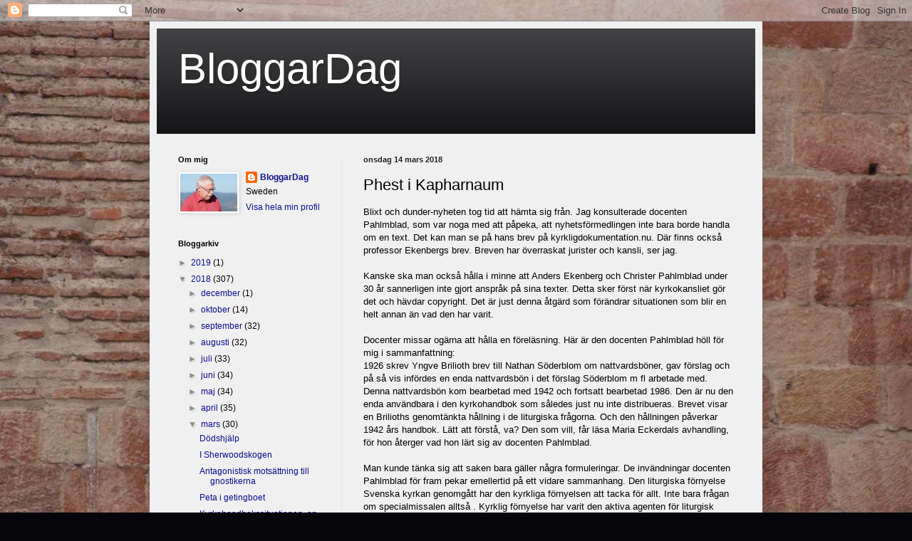

--- FILE ---
content_type: text/html; charset=UTF-8
request_url: https://bloggardag.blogspot.com/2018/03/phest-i-kapharnaum.html
body_size: 22358
content:
<!DOCTYPE html>
<html class='v2' dir='ltr' lang='sv'>
<head>
<link href='https://www.blogger.com/static/v1/widgets/335934321-css_bundle_v2.css' rel='stylesheet' type='text/css'/>
<meta content='width=1100' name='viewport'/>
<meta content='text/html; charset=UTF-8' http-equiv='Content-Type'/>
<meta content='blogger' name='generator'/>
<link href='https://bloggardag.blogspot.com/favicon.ico' rel='icon' type='image/x-icon'/>
<link href='http://bloggardag.blogspot.com/2018/03/phest-i-kapharnaum.html' rel='canonical'/>
<link rel="alternate" type="application/atom+xml" title="BloggarDag - Atom" href="https://bloggardag.blogspot.com/feeds/posts/default" />
<link rel="alternate" type="application/rss+xml" title="BloggarDag - RSS" href="https://bloggardag.blogspot.com/feeds/posts/default?alt=rss" />
<link rel="service.post" type="application/atom+xml" title="BloggarDag - Atom" href="https://www.blogger.com/feeds/8155981712946205630/posts/default" />

<link rel="alternate" type="application/atom+xml" title="BloggarDag - Atom" href="https://bloggardag.blogspot.com/feeds/1205579097526646231/comments/default" />
<!--Can't find substitution for tag [blog.ieCssRetrofitLinks]-->
<meta content='http://bloggardag.blogspot.com/2018/03/phest-i-kapharnaum.html' property='og:url'/>
<meta content='Phest i Kapharnaum' property='og:title'/>
<meta content='Blixt och dunder-nyheten tog tid att hämta sig från. Jag konsulterade docenten Pahlmblad, som var noga med att påpeka, att nyhetsförmedlinge...' property='og:description'/>
<title>BloggarDag: Phest i Kapharnaum</title>
<style id='page-skin-1' type='text/css'><!--
/*
-----------------------------------------------
Blogger Template Style
Name:     Simple
Designer: Blogger
URL:      www.blogger.com
----------------------------------------------- */
/* Content
----------------------------------------------- */
body {
font: normal normal 12px Arial, Tahoma, Helvetica, FreeSans, sans-serif;
color: #000000;
background: #06060a url(//2.bp.blogspot.com/-OrQ8xm7pWH0/TnSg2SgiXfI/AAAAAAAAAAQ/h7uMSPXi_Rc/s0/DSC02636.JPG) repeat scroll top left;
padding: 0 40px 40px 40px;
}
html body .region-inner {
min-width: 0;
max-width: 100%;
width: auto;
}
h2 {
font-size: 22px;
}
a:link {
text-decoration:none;
color: #0c0c93;
}
a:visited {
text-decoration:none;
color: #767676;
}
a:hover {
text-decoration:underline;
color: #1f00d6;
}
.body-fauxcolumn-outer .fauxcolumn-inner {
background: transparent none repeat scroll top left;
_background-image: none;
}
.body-fauxcolumn-outer .cap-top {
position: absolute;
z-index: 1;
height: 400px;
width: 100%;
}
.body-fauxcolumn-outer .cap-top .cap-left {
width: 100%;
background: transparent none repeat-x scroll top left;
_background-image: none;
}
.content-outer {
-moz-box-shadow: 0 0 40px rgba(0, 0, 0, .15);
-webkit-box-shadow: 0 0 5px rgba(0, 0, 0, .15);
-goog-ms-box-shadow: 0 0 10px #333333;
box-shadow: 0 0 40px rgba(0, 0, 0, .15);
margin-bottom: 1px;
}
.content-inner {
padding: 10px 10px;
}
.content-inner {
background-color: #f0f0f0;
}
/* Header
----------------------------------------------- */
.header-outer {
background: #141417 url(//www.blogblog.com/1kt/simple/gradients_light.png) repeat-x scroll 0 -400px;
_background-image: none;
}
.Header h1 {
font: normal normal 60px Arial, Tahoma, Helvetica, FreeSans, sans-serif;
color: #ffffff;
text-shadow: 1px 2px 3px rgba(0, 0, 0, .2);
}
.Header h1 a {
color: #ffffff;
}
.Header .description {
font-size: 140%;
color: #ffffff;
}
.header-inner .Header .titlewrapper {
padding: 22px 30px;
}
.header-inner .Header .descriptionwrapper {
padding: 0 30px;
}
/* Tabs
----------------------------------------------- */
.tabs-inner .section:first-child {
border-top: 0 solid #eeeeee;
}
.tabs-inner .section:first-child ul {
margin-top: -0;
border-top: 0 solid #eeeeee;
border-left: 0 solid #eeeeee;
border-right: 0 solid #eeeeee;
}
.tabs-inner .widget ul {
background: #f0f0f0 url(https://resources.blogblog.com/blogblog/data/1kt/simple/gradients_light.png) repeat-x scroll 0 -800px;
_background-image: none;
border-bottom: 1px solid #eeeeee;
margin-top: 0;
margin-left: -30px;
margin-right: -30px;
}
.tabs-inner .widget li a {
display: inline-block;
padding: .6em 1em;
font: normal normal 14px Arial, Tahoma, Helvetica, FreeSans, sans-serif;
color: #8b8b8b;
border-left: 1px solid #f0f0f0;
border-right: 1px solid #eeeeee;
}
.tabs-inner .widget li:first-child a {
border-left: none;
}
.tabs-inner .widget li.selected a, .tabs-inner .widget li a:hover {
color: #000000;
background-color: #e8e8e8;
text-decoration: none;
}
/* Columns
----------------------------------------------- */
.main-outer {
border-top: 0 solid #e8e8e8;
}
.fauxcolumn-left-outer .fauxcolumn-inner {
border-right: 1px solid #e8e8e8;
}
.fauxcolumn-right-outer .fauxcolumn-inner {
border-left: 1px solid #e8e8e8;
}
/* Headings
----------------------------------------------- */
div.widget > h2,
div.widget h2.title {
margin: 0 0 1em 0;
font: normal bold 11px Arial, Tahoma, Helvetica, FreeSans, sans-serif;
color: #000000;
}
/* Widgets
----------------------------------------------- */
.widget .zippy {
color: #8b8b8b;
text-shadow: 2px 2px 1px rgba(0, 0, 0, .1);
}
.widget .popular-posts ul {
list-style: none;
}
/* Posts
----------------------------------------------- */
h2.date-header {
font: normal bold 11px Arial, Tahoma, Helvetica, FreeSans, sans-serif;
}
.date-header span {
background-color: transparent;
color: #222222;
padding: inherit;
letter-spacing: inherit;
margin: inherit;
}
.main-inner {
padding-top: 30px;
padding-bottom: 30px;
}
.main-inner .column-center-inner {
padding: 0 15px;
}
.main-inner .column-center-inner .section {
margin: 0 15px;
}
.post {
margin: 0 0 25px 0;
}
h3.post-title, .comments h4 {
font: normal normal 22px Arial, Tahoma, Helvetica, FreeSans, sans-serif;
margin: .75em 0 0;
}
.post-body {
font-size: 110%;
line-height: 1.4;
position: relative;
}
.post-body img, .post-body .tr-caption-container, .Profile img, .Image img,
.BlogList .item-thumbnail img {
padding: 2px;
background: #ffffff;
border: 1px solid #e8e8e8;
-moz-box-shadow: 1px 1px 5px rgba(0, 0, 0, .1);
-webkit-box-shadow: 1px 1px 5px rgba(0, 0, 0, .1);
box-shadow: 1px 1px 5px rgba(0, 0, 0, .1);
}
.post-body img, .post-body .tr-caption-container {
padding: 5px;
}
.post-body .tr-caption-container {
color: #222222;
}
.post-body .tr-caption-container img {
padding: 0;
background: transparent;
border: none;
-moz-box-shadow: 0 0 0 rgba(0, 0, 0, .1);
-webkit-box-shadow: 0 0 0 rgba(0, 0, 0, .1);
box-shadow: 0 0 0 rgba(0, 0, 0, .1);
}
.post-header {
margin: 0 0 1.5em;
line-height: 1.6;
font-size: 90%;
}
.post-footer {
margin: 20px -2px 0;
padding: 5px 10px;
color: #3c3c3c;
background-color: #f4f4f4;
border-bottom: 1px solid #e8e8e8;
line-height: 1.6;
font-size: 90%;
}
#comments .comment-author {
padding-top: 1.5em;
border-top: 1px solid #e8e8e8;
background-position: 0 1.5em;
}
#comments .comment-author:first-child {
padding-top: 0;
border-top: none;
}
.avatar-image-container {
margin: .2em 0 0;
}
#comments .avatar-image-container img {
border: 1px solid #e8e8e8;
}
/* Comments
----------------------------------------------- */
.comments .comments-content .icon.blog-author {
background-repeat: no-repeat;
background-image: url([data-uri]);
}
.comments .comments-content .loadmore a {
border-top: 1px solid #8b8b8b;
border-bottom: 1px solid #8b8b8b;
}
.comments .comment-thread.inline-thread {
background-color: #f4f4f4;
}
.comments .continue {
border-top: 2px solid #8b8b8b;
}
/* Accents
---------------------------------------------- */
.section-columns td.columns-cell {
border-left: 1px solid #e8e8e8;
}
.blog-pager {
background: transparent none no-repeat scroll top center;
}
.blog-pager-older-link, .home-link,
.blog-pager-newer-link {
background-color: #f0f0f0;
padding: 5px;
}
.footer-outer {
border-top: 0 dashed #bbbbbb;
}
/* Mobile
----------------------------------------------- */
body.mobile  {
background-size: auto;
}
.mobile .body-fauxcolumn-outer {
background: transparent none repeat scroll top left;
}
.mobile .body-fauxcolumn-outer .cap-top {
background-size: 100% auto;
}
.mobile .content-outer {
-webkit-box-shadow: 0 0 3px rgba(0, 0, 0, .15);
box-shadow: 0 0 3px rgba(0, 0, 0, .15);
}
.mobile .tabs-inner .widget ul {
margin-left: 0;
margin-right: 0;
}
.mobile .post {
margin: 0;
}
.mobile .main-inner .column-center-inner .section {
margin: 0;
}
.mobile .date-header span {
padding: 0.1em 10px;
margin: 0 -10px;
}
.mobile h3.post-title {
margin: 0;
}
.mobile .blog-pager {
background: transparent none no-repeat scroll top center;
}
.mobile .footer-outer {
border-top: none;
}
.mobile .main-inner, .mobile .footer-inner {
background-color: #f0f0f0;
}
.mobile-index-contents {
color: #000000;
}
.mobile-link-button {
background-color: #0c0c93;
}
.mobile-link-button a:link, .mobile-link-button a:visited {
color: #ffffff;
}
.mobile .tabs-inner .section:first-child {
border-top: none;
}
.mobile .tabs-inner .PageList .widget-content {
background-color: #e8e8e8;
color: #000000;
border-top: 1px solid #eeeeee;
border-bottom: 1px solid #eeeeee;
}
.mobile .tabs-inner .PageList .widget-content .pagelist-arrow {
border-left: 1px solid #eeeeee;
}

--></style>
<style id='template-skin-1' type='text/css'><!--
body {
min-width: 860px;
}
.content-outer, .content-fauxcolumn-outer, .region-inner {
min-width: 860px;
max-width: 860px;
_width: 860px;
}
.main-inner .columns {
padding-left: 260px;
padding-right: 0px;
}
.main-inner .fauxcolumn-center-outer {
left: 260px;
right: 0px;
/* IE6 does not respect left and right together */
_width: expression(this.parentNode.offsetWidth -
parseInt("260px") -
parseInt("0px") + 'px');
}
.main-inner .fauxcolumn-left-outer {
width: 260px;
}
.main-inner .fauxcolumn-right-outer {
width: 0px;
}
.main-inner .column-left-outer {
width: 260px;
right: 100%;
margin-left: -260px;
}
.main-inner .column-right-outer {
width: 0px;
margin-right: -0px;
}
#layout {
min-width: 0;
}
#layout .content-outer {
min-width: 0;
width: 800px;
}
#layout .region-inner {
min-width: 0;
width: auto;
}
body#layout div.add_widget {
padding: 8px;
}
body#layout div.add_widget a {
margin-left: 32px;
}
--></style>
<style>
    body {background-image:url(\/\/2.bp.blogspot.com\/-OrQ8xm7pWH0\/TnSg2SgiXfI\/AAAAAAAAAAQ\/h7uMSPXi_Rc\/s0\/DSC02636.JPG);}
    
@media (max-width: 200px) { body {background-image:url(\/\/2.bp.blogspot.com\/-OrQ8xm7pWH0\/TnSg2SgiXfI\/AAAAAAAAAAQ\/h7uMSPXi_Rc\/w200\/DSC02636.JPG);}}
@media (max-width: 400px) and (min-width: 201px) { body {background-image:url(\/\/2.bp.blogspot.com\/-OrQ8xm7pWH0\/TnSg2SgiXfI\/AAAAAAAAAAQ\/h7uMSPXi_Rc\/w400\/DSC02636.JPG);}}
@media (max-width: 800px) and (min-width: 401px) { body {background-image:url(\/\/2.bp.blogspot.com\/-OrQ8xm7pWH0\/TnSg2SgiXfI\/AAAAAAAAAAQ\/h7uMSPXi_Rc\/w800\/DSC02636.JPG);}}
@media (max-width: 1200px) and (min-width: 801px) { body {background-image:url(\/\/2.bp.blogspot.com\/-OrQ8xm7pWH0\/TnSg2SgiXfI\/AAAAAAAAAAQ\/h7uMSPXi_Rc\/w1200\/DSC02636.JPG);}}
/* Last tag covers anything over one higher than the previous max-size cap. */
@media (min-width: 1201px) { body {background-image:url(\/\/2.bp.blogspot.com\/-OrQ8xm7pWH0\/TnSg2SgiXfI\/AAAAAAAAAAQ\/h7uMSPXi_Rc\/w1600\/DSC02636.JPG);}}
  </style>
<link href='https://www.blogger.com/dyn-css/authorization.css?targetBlogID=8155981712946205630&amp;zx=097f5db0-4c44-4ced-8305-2ab949d29422' media='none' onload='if(media!=&#39;all&#39;)media=&#39;all&#39;' rel='stylesheet'/><noscript><link href='https://www.blogger.com/dyn-css/authorization.css?targetBlogID=8155981712946205630&amp;zx=097f5db0-4c44-4ced-8305-2ab949d29422' rel='stylesheet'/></noscript>
<meta name='google-adsense-platform-account' content='ca-host-pub-1556223355139109'/>
<meta name='google-adsense-platform-domain' content='blogspot.com'/>

</head>
<body class='loading variant-bold'>
<div class='navbar section' id='navbar' name='Navbar'><div class='widget Navbar' data-version='1' id='Navbar1'><script type="text/javascript">
    function setAttributeOnload(object, attribute, val) {
      if(window.addEventListener) {
        window.addEventListener('load',
          function(){ object[attribute] = val; }, false);
      } else {
        window.attachEvent('onload', function(){ object[attribute] = val; });
      }
    }
  </script>
<div id="navbar-iframe-container"></div>
<script type="text/javascript" src="https://apis.google.com/js/platform.js"></script>
<script type="text/javascript">
      gapi.load("gapi.iframes:gapi.iframes.style.bubble", function() {
        if (gapi.iframes && gapi.iframes.getContext) {
          gapi.iframes.getContext().openChild({
              url: 'https://www.blogger.com/navbar/8155981712946205630?po\x3d1205579097526646231\x26origin\x3dhttps://bloggardag.blogspot.com',
              where: document.getElementById("navbar-iframe-container"),
              id: "navbar-iframe"
          });
        }
      });
    </script><script type="text/javascript">
(function() {
var script = document.createElement('script');
script.type = 'text/javascript';
script.src = '//pagead2.googlesyndication.com/pagead/js/google_top_exp.js';
var head = document.getElementsByTagName('head')[0];
if (head) {
head.appendChild(script);
}})();
</script>
</div></div>
<div class='body-fauxcolumns'>
<div class='fauxcolumn-outer body-fauxcolumn-outer'>
<div class='cap-top'>
<div class='cap-left'></div>
<div class='cap-right'></div>
</div>
<div class='fauxborder-left'>
<div class='fauxborder-right'></div>
<div class='fauxcolumn-inner'>
</div>
</div>
<div class='cap-bottom'>
<div class='cap-left'></div>
<div class='cap-right'></div>
</div>
</div>
</div>
<div class='content'>
<div class='content-fauxcolumns'>
<div class='fauxcolumn-outer content-fauxcolumn-outer'>
<div class='cap-top'>
<div class='cap-left'></div>
<div class='cap-right'></div>
</div>
<div class='fauxborder-left'>
<div class='fauxborder-right'></div>
<div class='fauxcolumn-inner'>
</div>
</div>
<div class='cap-bottom'>
<div class='cap-left'></div>
<div class='cap-right'></div>
</div>
</div>
</div>
<div class='content-outer'>
<div class='content-cap-top cap-top'>
<div class='cap-left'></div>
<div class='cap-right'></div>
</div>
<div class='fauxborder-left content-fauxborder-left'>
<div class='fauxborder-right content-fauxborder-right'></div>
<div class='content-inner'>
<header>
<div class='header-outer'>
<div class='header-cap-top cap-top'>
<div class='cap-left'></div>
<div class='cap-right'></div>
</div>
<div class='fauxborder-left header-fauxborder-left'>
<div class='fauxborder-right header-fauxborder-right'></div>
<div class='region-inner header-inner'>
<div class='header section' id='header' name='Rubrik'><div class='widget Header' data-version='1' id='Header1'>
<div id='header-inner'>
<div class='titlewrapper'>
<h1 class='title'>
<a href='https://bloggardag.blogspot.com/'>
BloggarDag
</a>
</h1>
</div>
<div class='descriptionwrapper'>
<p class='description'><span>
</span></p>
</div>
</div>
</div></div>
</div>
</div>
<div class='header-cap-bottom cap-bottom'>
<div class='cap-left'></div>
<div class='cap-right'></div>
</div>
</div>
</header>
<div class='tabs-outer'>
<div class='tabs-cap-top cap-top'>
<div class='cap-left'></div>
<div class='cap-right'></div>
</div>
<div class='fauxborder-left tabs-fauxborder-left'>
<div class='fauxborder-right tabs-fauxborder-right'></div>
<div class='region-inner tabs-inner'>
<div class='tabs no-items section' id='crosscol' name='Alla kolumner'></div>
<div class='tabs no-items section' id='crosscol-overflow' name='Cross-Column 2'></div>
</div>
</div>
<div class='tabs-cap-bottom cap-bottom'>
<div class='cap-left'></div>
<div class='cap-right'></div>
</div>
</div>
<div class='main-outer'>
<div class='main-cap-top cap-top'>
<div class='cap-left'></div>
<div class='cap-right'></div>
</div>
<div class='fauxborder-left main-fauxborder-left'>
<div class='fauxborder-right main-fauxborder-right'></div>
<div class='region-inner main-inner'>
<div class='columns fauxcolumns'>
<div class='fauxcolumn-outer fauxcolumn-center-outer'>
<div class='cap-top'>
<div class='cap-left'></div>
<div class='cap-right'></div>
</div>
<div class='fauxborder-left'>
<div class='fauxborder-right'></div>
<div class='fauxcolumn-inner'>
</div>
</div>
<div class='cap-bottom'>
<div class='cap-left'></div>
<div class='cap-right'></div>
</div>
</div>
<div class='fauxcolumn-outer fauxcolumn-left-outer'>
<div class='cap-top'>
<div class='cap-left'></div>
<div class='cap-right'></div>
</div>
<div class='fauxborder-left'>
<div class='fauxborder-right'></div>
<div class='fauxcolumn-inner'>
</div>
</div>
<div class='cap-bottom'>
<div class='cap-left'></div>
<div class='cap-right'></div>
</div>
</div>
<div class='fauxcolumn-outer fauxcolumn-right-outer'>
<div class='cap-top'>
<div class='cap-left'></div>
<div class='cap-right'></div>
</div>
<div class='fauxborder-left'>
<div class='fauxborder-right'></div>
<div class='fauxcolumn-inner'>
</div>
</div>
<div class='cap-bottom'>
<div class='cap-left'></div>
<div class='cap-right'></div>
</div>
</div>
<!-- corrects IE6 width calculation -->
<div class='columns-inner'>
<div class='column-center-outer'>
<div class='column-center-inner'>
<div class='main section' id='main' name='Huvudsektion'><div class='widget Blog' data-version='1' id='Blog1'>
<div class='blog-posts hfeed'>

          <div class="date-outer">
        
<h2 class='date-header'><span>onsdag 14 mars 2018</span></h2>

          <div class="date-posts">
        
<div class='post-outer'>
<div class='post hentry uncustomized-post-template' itemprop='blogPost' itemscope='itemscope' itemtype='http://schema.org/BlogPosting'>
<meta content='8155981712946205630' itemprop='blogId'/>
<meta content='1205579097526646231' itemprop='postId'/>
<a name='1205579097526646231'></a>
<h3 class='post-title entry-title' itemprop='name'>
Phest i Kapharnaum
</h3>
<div class='post-header'>
<div class='post-header-line-1'></div>
</div>
<div class='post-body entry-content' id='post-body-1205579097526646231' itemprop='description articleBody'>
Blixt och dunder-nyheten tog tid att hämta sig från. Jag konsulterade docenten Pahlmblad, som var noga med att påpeka, att nyhetsförmedlingen inte bara borde handla om en text. Det kan man se på hans brev på kyrkligdokumentation.nu. Där finns också professor Ekenbergs brev. Breven har överraskat jurister och kansli, ser jag.<br />
<br />
Kanske ska man också hålla i minne att Anders Ekenberg och Christer Pahlmblad under 30 år sannerligen inte gjort anspråk på sina texter. Detta sker först när kyrkokansliet gör det och hävdar copyright. Det är just denna åtgärd som förändrar situationen som blir en helt annan än vad den har varit.<br />
<br />
Docenter missar ogärna att hålla en föreläsning. Här är den docenten Pahlmblad höll för mig i sammanfattning:<br />
1926 skrev Yngve Brilioth brev till Nathan Söderblom om nattvardsböner, gav förslag och på så vis infördes en enda nattvardsbön i det förslag Söderblom m fl arbetade med. Denna nattvardsbön kom bearbetad med 1942 och fortsatt bearbetad 1986. Den är nu den enda användbara i den kyrkohandbok som således just nu inte distribueras. Brevet visar en Brilioths genomtänkta hållning i de liturgiska frågorna. Och den hållningen påverkar 1942 års handbok. Lätt att förstå, va? Den som vill, får läsa Maria Eckerdals avhandling, för hon återger vad hon lärt sig av docenten Pahlmblad.<br />
<br />
Man kunde tänka sig att saken bara gäller några formuleringar. De invändningar docenten Pahlmblad för fram pekar emellertid på ett vidare sammanhang. Den liturgiska förnyelse Svenska kyrkan genomgått har den kyrkliga förnyelsen att tacka för allt. Inte bara frågan om specialmissalen alltså . Kyrklig förnyelse har varit den aktiva agenten för liturgisk förnyelse och Svenska kyrkan kunde lita på det och ta vara på det. Det gäller det som påverkade 1986 års handbok med influenserna från Västerås. Biskopen Silén hade varit observatör vid Vatikankonciliet och visste var skåpet skulle stå. I Västerås stift arbetade Sven Helander och Sune Garmo och från Västerås stift kom Rune Klingert. Deras mödor kompletterades av det arbete Anders Ekenberg och Christer Pahlmblad bedrivit. Alla hörde hemma i den kyrkliga förnyelsen, noga taget arbetsgemenskapen Kyrklig Förnyelse, vars ordförande under lång tid var PO Sjögren och sedan Bertil Gärtner. Det är detta arbete i kyrkohandboksarbetet uppgörelsen nu gäller, ser jag.<br />
<br />
Det betyder i klartext att strävan från kyrkokansliets sida varit att få en annan gudstjänstordning som på ytan kan se förnyad och allmänkyrklig ut (svart kappa på prästen är ett omöjligt projekt) men som drar gaddarna ur liturgierna, som alltså inte ska ha något bett alls. Det blir MTD. Det finns, kunde de andligt sinnade tänka, en diabolisk finess i detta som avses ske omärkligt. Så mycket mer intressant blir det då med de återkommande debaclen handboken utsätts för.<br />
<br />
Ska vi tala om den mentala effekten i kyrkolivet när folk ser de små haverierna ställs upp sig på rad &nbsp;och folk börjar fundera över revisorernas rapport, som inte gav grönt på en enda punkt. Ska vi tala om de upphetsade, de som förklarade att det alls inte var några problem med kyrkohandboken men som nu t ex sitter i det nya hertigdömet och funderar över hur det innevarande eländet ska kunna bortförklaras? Ska vi kommentera det faktum att kyrkohandböckerna lagrats någonstans i väntan på distribution och ska vi fråga vad denna monumentala oskicklighet i Antjeborg kostar? Det hade kanske varit bättre om kyrkostyrelsen använt sin tid åt att försöka analysera de verkliga problemen, som inte handlar om illvilliga blogginlägg utan om återkommande haverier i Bunkern. Kyrkostyrelsen kunde ta sig an den spännande frågeställningen: "Har vi problem eller har vi problem?"<br />
<br />
Om jag hade fått välja, hade jag valt en annan princip för det liturgiska arbetet på nationell nivå. Jag hade tagit med Christer Pahlmblad i arbetet. Jag hade sagt att hans bok <i>Mässa för enhetens skull</i>&nbsp;anger de principer som samlar ihop kyrkolivet kring ett centrum och sedan ger möjligheter till mångfald i övrigt. Då hade vi tvingats ta de ekumeniska landvinningarna på allvar som mer än munspel vid högtidliga tillfällen. Vad docenten skrev, kan nu se på kyrkligdokumentation.nu för där ligger boken utlagd.<br />
<br />
Hur kan man komma ur den härva kyrkokansliet åstadkommit? Enklast genom att säga att texterna är fria att använda. Svenska kyrkan bjuder generöst alla som vill fira gudstjänst på möjliga ordningar. De som vill trycka av dem, får det. Återstår inga problem då? Jo, av allvarlig art om någon författare vägrar låta sina texter användas i ett sammanhang som är ett annat än Kyrkans, dvs texter som genom omarbetningar uttrycker något annat än Kyrkans tro. Marcioniter och MTD-enatusiaster ska inte få förvanska det katolska arvet. Kunde man tänka. Det vore i vart fall en klassisk kyrklig hållning, väl dokumenterad i dogmhistorien.<br />
<br />
Juristerna sitterväl lite i kläm också. Patrik Lidin hävdade ju att upphovsrättsfrågorna är grundligt utredda. "Det finns ingen oro." Hur ska då en jurist bortförklara detta tidigare så klara ställningstagande. Det går! Allt går! Patrik sa att "vi" (vilka vi som avsågs vet vi inte) är trygga i hanteringen så här långt. Nyckelbegreooet är "så här långt"! Men oro fanns inte.<br />
<br />
Nu har juristerna inte nystat färdigt. Då undrar en intresserad allmoge: så här långt i nystandet, var är de då nu? Hur länge till ska de nysta, dvs vilken tidplan håller nu? Enligt den tidigare planen skulle ju böckerna vara på väg ut i förrgår! Hade jag suttit i kyrkostyrelsen hade jag krävt extra sammanträde och dessutom jagat dem som gav beskedet att allt var avklarat. De narrades ju! Nysta, förresten. Är det en kyrklig syförening som flyttat in i bunkern?<br />
<br />
Oavsett. Nu är några av kyrkomötet antagna nattvardsböner borttagna från de webbpublicerade pdf-filerna och böckerna distribueras inte. Har Gudstjänstutskottets ordförande något att säga om detta? Vem lurade Kyrkomötet att anta misstänkt tjuvgods? "Kyrkomöteshäleri" är väl ett nytt begrepp? Glöm inte var ni läste det först. Är det inte lika bra att reda ut alla frågor och låta Kyrkomötet 2018 ta ett nytt beslut? Det gick ju så till 1957 och 1958 när det första beslutet inte dög...<br />
<br />
Hur ni i entusiasm brutit mot fastan efter blixt och dunder-blogginlägget i går behöver ni inte redovisa förhållandet här. Ni kan nämna det i bikten, men kloka biktfäder kommer leende att vifta undan detta "brott" mot fastereglerna. Under ett dygn efter beskedet om haveriet torde generell dispens från fastan ha lämnats för att möjliggöra firandet. Jag vet inte om ni smakat den ginsort som heter <i>Bloom</i>. Den hör till den våg av moderiktig gin som nu sköljer över England. Det finns också gin från Edinburgh, den sköljer följdriktigt över Skottland, med hallongin och rabarbergin. Från Norge kommer Haratorn, som jag druckit ett par flaskor av och uppskattar. I &nbsp;Sverige har vi både Härnö och G Gin. Inget skäms för sig<br />
<br />
Till fin gin kan man man jaga mer exklusiv tonic. Fever Tree, förstås, men kanske man vill pröva Fentimans Herbal, Erasmus Bond (inte för lutheraner måhända), Indi&amp;Co eller Doctor Polidori's Cucumber Tonic.<br />
<br />
Fjolldryck? Dryck för de medvetet högkyrkliga och ett självklart val när vi mediterar över det goda ordet: "Egen framgång är guld värd. Andras motgång är inte heller att förakta." Ni vet var i Bibeln denna insikt delges oss.<br />
<br />
- Fader jag har syndat genom att dricka G&amp;T för att fira kyrkohandbokseländet.<br />
- Synd är något helt annat och betydligt roligare, här finns inget att bekänna. Din verksfromhet har frälst dig. Gå i frid, kläd dig varmt och ät dig mätt. (Jak 2:16) Ta gärna en G&amp;T till käket förresten.<br />
<br />
Det kallar jag själavård.<br />
Själavård i Antjeborg är nog att vänligt se på de ansvariga och säga: Rex Tillerson!
<div style='clear: both;'></div>
</div>
<div class='post-footer'>
<div class='post-footer-line post-footer-line-1'>
<span class='post-author vcard'>
Upplagd av
<span class='fn' itemprop='author' itemscope='itemscope' itemtype='http://schema.org/Person'>
<meta content='https://www.blogger.com/profile/13850508271655615863' itemprop='url'/>
<a class='g-profile' href='https://www.blogger.com/profile/13850508271655615863' rel='author' title='author profile'>
<span itemprop='name'>BloggarDag</span>
</a>
</span>
</span>
<span class='post-timestamp'>
kl.
<meta content='http://bloggardag.blogspot.com/2018/03/phest-i-kapharnaum.html' itemprop='url'/>
<a class='timestamp-link' href='https://bloggardag.blogspot.com/2018/03/phest-i-kapharnaum.html' rel='bookmark' title='permanent link'><abbr class='published' itemprop='datePublished' title='2018-03-14T06:59:00+01:00'>06:59</abbr></a>
</span>
<span class='post-comment-link'>
</span>
<span class='post-icons'>
<span class='item-control blog-admin pid-562031955'>
<a href='https://www.blogger.com/post-edit.g?blogID=8155981712946205630&postID=1205579097526646231&from=pencil' title='Redigera inlägg'>
<img alt='' class='icon-action' height='18' src='https://resources.blogblog.com/img/icon18_edit_allbkg.gif' width='18'/>
</a>
</span>
</span>
<div class='post-share-buttons goog-inline-block'>
<a class='goog-inline-block share-button sb-email' href='https://www.blogger.com/share-post.g?blogID=8155981712946205630&postID=1205579097526646231&target=email' target='_blank' title='Skicka med e-post'><span class='share-button-link-text'>Skicka med e-post</span></a><a class='goog-inline-block share-button sb-blog' href='https://www.blogger.com/share-post.g?blogID=8155981712946205630&postID=1205579097526646231&target=blog' onclick='window.open(this.href, "_blank", "height=270,width=475"); return false;' target='_blank' title='BlogThis!'><span class='share-button-link-text'>BlogThis!</span></a><a class='goog-inline-block share-button sb-twitter' href='https://www.blogger.com/share-post.g?blogID=8155981712946205630&postID=1205579097526646231&target=twitter' target='_blank' title='Dela på X'><span class='share-button-link-text'>Dela på X</span></a><a class='goog-inline-block share-button sb-facebook' href='https://www.blogger.com/share-post.g?blogID=8155981712946205630&postID=1205579097526646231&target=facebook' onclick='window.open(this.href, "_blank", "height=430,width=640"); return false;' target='_blank' title='Dela på Facebook'><span class='share-button-link-text'>Dela på Facebook</span></a><a class='goog-inline-block share-button sb-pinterest' href='https://www.blogger.com/share-post.g?blogID=8155981712946205630&postID=1205579097526646231&target=pinterest' target='_blank' title='Dela på Pinterest'><span class='share-button-link-text'>Dela på Pinterest</span></a>
</div>
</div>
<div class='post-footer-line post-footer-line-2'>
<span class='post-labels'>
</span>
</div>
<div class='post-footer-line post-footer-line-3'>
<span class='post-location'>
</span>
</div>
</div>
</div>
<div class='comments' id='comments'>
<a name='comments'></a>
<h4>21 kommentarer:</h4>
<div class='comments-content'>
<script async='async' src='' type='text/javascript'></script>
<script type='text/javascript'>
    (function() {
      var items = null;
      var msgs = null;
      var config = {};

// <![CDATA[
      var cursor = null;
      if (items && items.length > 0) {
        cursor = parseInt(items[items.length - 1].timestamp) + 1;
      }

      var bodyFromEntry = function(entry) {
        var text = (entry &&
                    ((entry.content && entry.content.$t) ||
                     (entry.summary && entry.summary.$t))) ||
            '';
        if (entry && entry.gd$extendedProperty) {
          for (var k in entry.gd$extendedProperty) {
            if (entry.gd$extendedProperty[k].name == 'blogger.contentRemoved') {
              return '<span class="deleted-comment">' + text + '</span>';
            }
          }
        }
        return text;
      }

      var parse = function(data) {
        cursor = null;
        var comments = [];
        if (data && data.feed && data.feed.entry) {
          for (var i = 0, entry; entry = data.feed.entry[i]; i++) {
            var comment = {};
            // comment ID, parsed out of the original id format
            var id = /blog-(\d+).post-(\d+)/.exec(entry.id.$t);
            comment.id = id ? id[2] : null;
            comment.body = bodyFromEntry(entry);
            comment.timestamp = Date.parse(entry.published.$t) + '';
            if (entry.author && entry.author.constructor === Array) {
              var auth = entry.author[0];
              if (auth) {
                comment.author = {
                  name: (auth.name ? auth.name.$t : undefined),
                  profileUrl: (auth.uri ? auth.uri.$t : undefined),
                  avatarUrl: (auth.gd$image ? auth.gd$image.src : undefined)
                };
              }
            }
            if (entry.link) {
              if (entry.link[2]) {
                comment.link = comment.permalink = entry.link[2].href;
              }
              if (entry.link[3]) {
                var pid = /.*comments\/default\/(\d+)\?.*/.exec(entry.link[3].href);
                if (pid && pid[1]) {
                  comment.parentId = pid[1];
                }
              }
            }
            comment.deleteclass = 'item-control blog-admin';
            if (entry.gd$extendedProperty) {
              for (var k in entry.gd$extendedProperty) {
                if (entry.gd$extendedProperty[k].name == 'blogger.itemClass') {
                  comment.deleteclass += ' ' + entry.gd$extendedProperty[k].value;
                } else if (entry.gd$extendedProperty[k].name == 'blogger.displayTime') {
                  comment.displayTime = entry.gd$extendedProperty[k].value;
                }
              }
            }
            comments.push(comment);
          }
        }
        return comments;
      };

      var paginator = function(callback) {
        if (hasMore()) {
          var url = config.feed + '?alt=json&v=2&orderby=published&reverse=false&max-results=50';
          if (cursor) {
            url += '&published-min=' + new Date(cursor).toISOString();
          }
          window.bloggercomments = function(data) {
            var parsed = parse(data);
            cursor = parsed.length < 50 ? null
                : parseInt(parsed[parsed.length - 1].timestamp) + 1
            callback(parsed);
            window.bloggercomments = null;
          }
          url += '&callback=bloggercomments';
          var script = document.createElement('script');
          script.type = 'text/javascript';
          script.src = url;
          document.getElementsByTagName('head')[0].appendChild(script);
        }
      };
      var hasMore = function() {
        return !!cursor;
      };
      var getMeta = function(key, comment) {
        if ('iswriter' == key) {
          var matches = !!comment.author
              && comment.author.name == config.authorName
              && comment.author.profileUrl == config.authorUrl;
          return matches ? 'true' : '';
        } else if ('deletelink' == key) {
          return config.baseUri + '/comment/delete/'
               + config.blogId + '/' + comment.id;
        } else if ('deleteclass' == key) {
          return comment.deleteclass;
        }
        return '';
      };

      var replybox = null;
      var replyUrlParts = null;
      var replyParent = undefined;

      var onReply = function(commentId, domId) {
        if (replybox == null) {
          // lazily cache replybox, and adjust to suit this style:
          replybox = document.getElementById('comment-editor');
          if (replybox != null) {
            replybox.height = '250px';
            replybox.style.display = 'block';
            replyUrlParts = replybox.src.split('#');
          }
        }
        if (replybox && (commentId !== replyParent)) {
          replybox.src = '';
          document.getElementById(domId).insertBefore(replybox, null);
          replybox.src = replyUrlParts[0]
              + (commentId ? '&parentID=' + commentId : '')
              + '#' + replyUrlParts[1];
          replyParent = commentId;
        }
      };

      var hash = (window.location.hash || '#').substring(1);
      var startThread, targetComment;
      if (/^comment-form_/.test(hash)) {
        startThread = hash.substring('comment-form_'.length);
      } else if (/^c[0-9]+$/.test(hash)) {
        targetComment = hash.substring(1);
      }

      // Configure commenting API:
      var configJso = {
        'maxDepth': config.maxThreadDepth
      };
      var provider = {
        'id': config.postId,
        'data': items,
        'loadNext': paginator,
        'hasMore': hasMore,
        'getMeta': getMeta,
        'onReply': onReply,
        'rendered': true,
        'initComment': targetComment,
        'initReplyThread': startThread,
        'config': configJso,
        'messages': msgs
      };

      var render = function() {
        if (window.goog && window.goog.comments) {
          var holder = document.getElementById('comment-holder');
          window.goog.comments.render(holder, provider);
        }
      };

      // render now, or queue to render when library loads:
      if (window.goog && window.goog.comments) {
        render();
      } else {
        window.goog = window.goog || {};
        window.goog.comments = window.goog.comments || {};
        window.goog.comments.loadQueue = window.goog.comments.loadQueue || [];
        window.goog.comments.loadQueue.push(render);
      }
    })();
// ]]>
  </script>
<div id='comment-holder'>
<div class="comment-thread toplevel-thread"><ol id="top-ra"><li class="comment" id="c1715067918805242972"><div class="avatar-image-container"><img src="" alt=""/></div><div class="comment-block"><div class="comment-header"><cite class="user"><a href="https://www.blogger.com/profile/02981934783303083915" rel="nofollow">Fjelle</a></cite><span class="icon user "></span><span class="datetime secondary-text"><a rel="nofollow" href="https://bloggardag.blogspot.com/2018/03/phest-i-kapharnaum.html?showComment=1521007688287#c1715067918805242972">14 mars 2018 kl. 07:08</a></span></div><p class="comment-content">Inte syförening. Syjunta!</p><span class="comment-actions secondary-text"><a class="comment-reply" target="_self" data-comment-id="1715067918805242972">Svara</a><span class="item-control blog-admin blog-admin pid-1394545534"><a target="_self" href="https://www.blogger.com/comment/delete/8155981712946205630/1715067918805242972">Radera</a></span></span></div><div class="comment-replies"><div id="c1715067918805242972-rt" class="comment-thread inline-thread"><span class="thread-toggle thread-expanded"><span class="thread-arrow"></span><span class="thread-count"><a target="_self">Svar</a></span></span><ol id="c1715067918805242972-ra" class="thread-chrome thread-expanded"><div><li class="comment" id="c7213366803027457846"><div class="avatar-image-container"><img src="" alt=""/></div><div class="comment-block"><div class="comment-header"><cite class="user">Elisabeth</cite><span class="icon user "></span><span class="datetime secondary-text"><a rel="nofollow" href="https://bloggardag.blogspot.com/2018/03/phest-i-kapharnaum.html?showComment=1521014327383#c7213366803027457846">14 mars 2018 kl. 08:58</a></span></div><p class="comment-content">Jag kände en gång i tiden en kyrkvaktmästare som kallade syföreningen för &quot;Hagan går&quot; och kören för &quot;Sex hesa kärringar&quot;. Båda benämningarna hade fog för sig.<br><br>Så kunde det gå till på den skånska landsbygden förr i tiden. I dag hade han väl blivit PK-bannad.</p><span class="comment-actions secondary-text"><span class="item-control blog-admin blog-admin pid-1387802212"><a target="_self" href="https://www.blogger.com/comment/delete/8155981712946205630/7213366803027457846">Radera</a></span></span></div><div class="comment-replies"><div id="c7213366803027457846-rt" class="comment-thread inline-thread hidden"><span class="thread-toggle thread-expanded"><span class="thread-arrow"></span><span class="thread-count"><a target="_self">Svar</a></span></span><ol id="c7213366803027457846-ra" class="thread-chrome thread-expanded"><div></div><div id="c7213366803027457846-continue" class="continue"><a class="comment-reply" target="_self" data-comment-id="7213366803027457846">Svara</a></div></ol></div></div><div class="comment-replybox-single" id="c7213366803027457846-ce"></div></li><li class="comment" id="c3506819361479885325"><div class="avatar-image-container"><img src="" alt=""/></div><div class="comment-block"><div class="comment-header"><cite class="user">Anonym</cite><span class="icon user "></span><span class="datetime secondary-text"><a rel="nofollow" href="https://bloggardag.blogspot.com/2018/03/phest-i-kapharnaum.html?showComment=1521040978251#c3506819361479885325">14 mars 2018 kl. 16:22</a></span></div><p class="comment-content">Alldeles för mycket kvinnor i sv &quot;kyrkan&quot;! Hög tid för kvotering!<br>Berit </p><span class="comment-actions secondary-text"><span class="item-control blog-admin blog-admin pid-1387802212"><a target="_self" href="https://www.blogger.com/comment/delete/8155981712946205630/3506819361479885325">Radera</a></span></span></div><div class="comment-replies"><div id="c3506819361479885325-rt" class="comment-thread inline-thread hidden"><span class="thread-toggle thread-expanded"><span class="thread-arrow"></span><span class="thread-count"><a target="_self">Svar</a></span></span><ol id="c3506819361479885325-ra" class="thread-chrome thread-expanded"><div></div><div id="c3506819361479885325-continue" class="continue"><a class="comment-reply" target="_self" data-comment-id="3506819361479885325">Svara</a></div></ol></div></div><div class="comment-replybox-single" id="c3506819361479885325-ce"></div></li></div><div id="c1715067918805242972-continue" class="continue"><a class="comment-reply" target="_self" data-comment-id="1715067918805242972">Svara</a></div></ol></div></div><div class="comment-replybox-single" id="c1715067918805242972-ce"></div></li><li class="comment" id="c6565348997500837113"><div class="avatar-image-container"><img src="" alt=""/></div><div class="comment-block"><div class="comment-header"><cite class="user"><a href="https://www.blogger.com/profile/11803802151209057454" rel="nofollow">Peter T</a></cite><span class="icon user "></span><span class="datetime secondary-text"><a rel="nofollow" href="https://bloggardag.blogspot.com/2018/03/phest-i-kapharnaum.html?showComment=1521010765917#c6565348997500837113">14 mars 2018 kl. 07:59</a></span></div><p class="comment-content">&quot;Grundligt utredda&quot; så den teologiskt sekreteraren.<br>&quot;Grundstött urrädda&quot; sa komminickattören. <br><br>Eller var det tvärtom?<br>Elakingen Måns kan säkert reda ut begreppen.<br><br>Om det inte gick att hävda copyright på texter ur 1986 års &quot;statliga utredning&quot;, varför skulle det gå nu med de texter som är &quot;varsamt omarbetade&quot; av samma ursprung?<br>Den ideella upphovsrätten kan ju inte upplåtas så det måste väl stå t.ex. Pahlmblad fritt att låta Artos trycka hans texter?<br>Att sedan Anders Frostenssons stiftelse tycker att ersättningsnivån är för låg, gör framtida propåer om psalmförfattande lättbesvarade. </p><span class="comment-actions secondary-text"><a class="comment-reply" target="_self" data-comment-id="6565348997500837113">Svara</a><span class="item-control blog-admin blog-admin pid-404786639"><a target="_self" href="https://www.blogger.com/comment/delete/8155981712946205630/6565348997500837113">Radera</a></span></span></div><div class="comment-replies"><div id="c6565348997500837113-rt" class="comment-thread inline-thread hidden"><span class="thread-toggle thread-expanded"><span class="thread-arrow"></span><span class="thread-count"><a target="_self">Svar</a></span></span><ol id="c6565348997500837113-ra" class="thread-chrome thread-expanded"><div></div><div id="c6565348997500837113-continue" class="continue"><a class="comment-reply" target="_self" data-comment-id="6565348997500837113">Svara</a></div></ol></div></div><div class="comment-replybox-single" id="c6565348997500837113-ce"></div></li><li class="comment" id="c7906253143689485454"><div class="avatar-image-container"><img src="" alt=""/></div><div class="comment-block"><div class="comment-header"><cite class="user">Anonym</cite><span class="icon user "></span><span class="datetime secondary-text"><a rel="nofollow" href="https://bloggardag.blogspot.com/2018/03/phest-i-kapharnaum.html?showComment=1521019944119#c7906253143689485454">14 mars 2018 kl. 10:32</a></span></div><p class="comment-content">-Det skriver bloggaren INTE om i dag!<br><br>I dag skriver ärkebiskopen i rollen som ordförande för SKR en skarp och utmärkt artikel i Svenska Dagbladet mot S-förslaget att förbjuda konfessionella skolor.<br><br>Bloggaren, som snabbt brukar hänvisa till - och vid behov - åberopa tidningsartiklar, nota bene om de passar hans åsiktsgaloscher, förbigår artikeln med tystnad.<br><br>Därför denna fråga till honom - och till hans åsiktsfränder, vilka jag i dag inte etiketter med ett ord, som retat flera här:<br><br>-Delar BloggarDag Jackeléns och SKR:s kritik och slutsatser? <br><br>BENGT OLOF DIKE</p><span class="comment-actions secondary-text"><a class="comment-reply" target="_self" data-comment-id="7906253143689485454">Svara</a><span class="item-control blog-admin blog-admin pid-1387802212"><a target="_self" href="https://www.blogger.com/comment/delete/8155981712946205630/7906253143689485454">Radera</a></span></span></div><div class="comment-replies"><div id="c7906253143689485454-rt" class="comment-thread inline-thread"><span class="thread-toggle thread-expanded"><span class="thread-arrow"></span><span class="thread-count"><a target="_self">Svar</a></span></span><ol id="c7906253143689485454-ra" class="thread-chrome thread-expanded"><div><li class="comment" id="c4730259901001396351"><div class="avatar-image-container"><img src="" alt=""/></div><div class="comment-block"><div class="comment-header"><cite class="user">Anonym</cite><span class="icon user "></span><span class="datetime secondary-text"><a rel="nofollow" href="https://bloggardag.blogspot.com/2018/03/phest-i-kapharnaum.html?showComment=1521040861403#c4730259901001396351">14 mars 2018 kl. 16:21</a></span></div><p class="comment-content">Löjeväckande kvackat! Som om bloggen alltid ska kretsa kring stofilen BOD! <br>Berit  </p><span class="comment-actions secondary-text"><span class="item-control blog-admin blog-admin pid-1387802212"><a target="_self" href="https://www.blogger.com/comment/delete/8155981712946205630/4730259901001396351">Radera</a></span></span></div><div class="comment-replies"><div id="c4730259901001396351-rt" class="comment-thread inline-thread hidden"><span class="thread-toggle thread-expanded"><span class="thread-arrow"></span><span class="thread-count"><a target="_self">Svar</a></span></span><ol id="c4730259901001396351-ra" class="thread-chrome thread-expanded"><div></div><div id="c4730259901001396351-continue" class="continue"><a class="comment-reply" target="_self" data-comment-id="4730259901001396351">Svara</a></div></ol></div></div><div class="comment-replybox-single" id="c4730259901001396351-ce"></div></li><li class="comment" id="c3608181635120872909"><div class="avatar-image-container"><img src="" alt=""/></div><div class="comment-block"><div class="comment-header"><cite class="user">Anonym</cite><span class="icon user "></span><span class="datetime secondary-text"><a rel="nofollow" href="https://bloggardag.blogspot.com/2018/03/phest-i-kapharnaum.html?showComment=1521051741059#c3608181635120872909">14 mars 2018 kl. 19:22</a></span></div><p class="comment-content">Den svenska eliten är inte en bildningselit. Mestadels är den en relativt kristendomsfientlig, materialistiskt sinnad grupp, numera rejält uppskrämd inför den enklare populasen (populister) och framför allt för den ande den likt trollkarlens lärling i okunnighet och övermod frambesvärjt, och nu hoppas kunna få in i flaskan igen - islam. Skolförbudet slår ännu ett slag mot den hårt hållna och föraktade kristendomen, en förment rot till all vidskepelse och ondska förutom judendomen, som man tills vidare nöjer sig med att föra proxy war mot i Israel. Om islam vågar eliten (ännu) inte knysta, men islam är den egentliga måltavlan med skolförbudet. <br><br>Nu är detta ganska korkat av eliten. Enligt Europarätten kan religiösa skolor inte förbjudas per se. Eliten tycks inte bara vara okunnig, utan dessutom inte kunna få fram rådgivare med de kvalitéer den själv saknar. Värre än själve Trump, skulle man kunna säga. Märkligt att Svenska Kyrkan i denna fråga går emot sin uppdragsgivare, den svenska eliten. Men liksom i böneutropsfrågan handlar det kyrkliga engagemanget primärt om att värna islam och dess roll i det svenska samhället. Knappast om omsorg om kristna skolor.<br><br>http://www.folkbladet.se/opinion/da-religios-blir-ett-skallsord-om5039445.aspx<br><br>Lars Jensen</p><span class="comment-actions secondary-text"><span class="item-control blog-admin blog-admin pid-1387802212"><a target="_self" href="https://www.blogger.com/comment/delete/8155981712946205630/3608181635120872909">Radera</a></span></span></div><div class="comment-replies"><div id="c3608181635120872909-rt" class="comment-thread inline-thread hidden"><span class="thread-toggle thread-expanded"><span class="thread-arrow"></span><span class="thread-count"><a target="_self">Svar</a></span></span><ol id="c3608181635120872909-ra" class="thread-chrome thread-expanded"><div></div><div id="c3608181635120872909-continue" class="continue"><a class="comment-reply" target="_self" data-comment-id="3608181635120872909">Svara</a></div></ol></div></div><div class="comment-replybox-single" id="c3608181635120872909-ce"></div></li><li class="comment" id="c6598113644096820015"><div class="avatar-image-container"><img src="" alt=""/></div><div class="comment-block"><div class="comment-header"><cite class="user">Anonym</cite><span class="icon user "></span><span class="datetime secondary-text"><a rel="nofollow" href="https://bloggardag.blogspot.com/2018/03/phest-i-kapharnaum.html?showComment=1521068235525#c6598113644096820015">14 mars 2018 kl. 23:57</a></span></div><p class="comment-content">Nu pekas syndabocken ut för att avleda svenskarnas vrede:<br><br>https://timbro.se/smedjan/jakten-pa-en-syndabock/<br><br>Reinhold</p><span class="comment-actions secondary-text"><span class="item-control blog-admin blog-admin pid-1387802212"><a target="_self" href="https://www.blogger.com/comment/delete/8155981712946205630/6598113644096820015">Radera</a></span></span></div><div class="comment-replies"><div id="c6598113644096820015-rt" class="comment-thread inline-thread hidden"><span class="thread-toggle thread-expanded"><span class="thread-arrow"></span><span class="thread-count"><a target="_self">Svar</a></span></span><ol id="c6598113644096820015-ra" class="thread-chrome thread-expanded"><div></div><div id="c6598113644096820015-continue" class="continue"><a class="comment-reply" target="_self" data-comment-id="6598113644096820015">Svara</a></div></ol></div></div><div class="comment-replybox-single" id="c6598113644096820015-ce"></div></li></div><div id="c7906253143689485454-continue" class="continue"><a class="comment-reply" target="_self" data-comment-id="7906253143689485454">Svara</a></div></ol></div></div><div class="comment-replybox-single" id="c7906253143689485454-ce"></div></li><li class="comment" id="c5740484227088623561"><div class="avatar-image-container"><img src="" alt=""/></div><div class="comment-block"><div class="comment-header"><cite class="user">Anonym</cite><span class="icon user "></span><span class="datetime secondary-text"><a rel="nofollow" href="https://bloggardag.blogspot.com/2018/03/phest-i-kapharnaum.html?showComment=1521033353426#c5740484227088623561">14 mars 2018 kl. 14:15</a></span></div><p class="comment-content">Bloom? Men väl inte uppkallad efter framlidne metropoliten Antonij (Anthony) av Sourozh, rysk biskop i London och ibland gäst vid aKF:s kyrkodagar i Uppsala?/Paul </p><span class="comment-actions secondary-text"><a class="comment-reply" target="_self" data-comment-id="5740484227088623561">Svara</a><span class="item-control blog-admin blog-admin pid-1387802212"><a target="_self" href="https://www.blogger.com/comment/delete/8155981712946205630/5740484227088623561">Radera</a></span></span></div><div class="comment-replies"><div id="c5740484227088623561-rt" class="comment-thread inline-thread"><span class="thread-toggle thread-expanded"><span class="thread-arrow"></span><span class="thread-count"><a target="_self">Svar</a></span></span><ol id="c5740484227088623561-ra" class="thread-chrome thread-expanded"><div><li class="comment" id="c4834123776543860361"><div class="avatar-image-container"><img src="" alt=""/></div><div class="comment-block"><div class="comment-header"><cite class="user"><a href="https://www.blogger.com/profile/13850508271655615863" rel="nofollow">BloggarDag</a></cite><span class="icon user blog-author"></span><span class="datetime secondary-text"><a rel="nofollow" href="https://bloggardag.blogspot.com/2018/03/phest-i-kapharnaum.html?showComment=1521038034775#c4834123776543860361">14 mars 2018 kl. 15:33</a></span></div><p class="comment-content">Prova ett glas och se om inte metropolitens ande materialiseras!</p><span class="comment-actions secondary-text"><span class="item-control blog-admin blog-admin pid-562031955"><a target="_self" href="https://www.blogger.com/comment/delete/8155981712946205630/4834123776543860361">Radera</a></span></span></div><div class="comment-replies"><div id="c4834123776543860361-rt" class="comment-thread inline-thread hidden"><span class="thread-toggle thread-expanded"><span class="thread-arrow"></span><span class="thread-count"><a target="_self">Svar</a></span></span><ol id="c4834123776543860361-ra" class="thread-chrome thread-expanded"><div></div><div id="c4834123776543860361-continue" class="continue"><a class="comment-reply" target="_self" data-comment-id="4834123776543860361">Svara</a></div></ol></div></div><div class="comment-replybox-single" id="c4834123776543860361-ce"></div></li><li class="comment" id="c1147854393753720224"><div class="avatar-image-container"><img src="" alt=""/></div><div class="comment-block"><div class="comment-header"><cite class="user">Anonym</cite><span class="icon user "></span><span class="datetime secondary-text"><a rel="nofollow" href="https://bloggardag.blogspot.com/2018/03/phest-i-kapharnaum.html?showComment=1521038743474#c1147854393753720224">14 mars 2018 kl. 15:45</a></span></div><p class="comment-content">Nja, jag är inte så förtjust i enbärsvodka./Paul</p><span class="comment-actions secondary-text"><span class="item-control blog-admin blog-admin pid-1387802212"><a target="_self" href="https://www.blogger.com/comment/delete/8155981712946205630/1147854393753720224">Radera</a></span></span></div><div class="comment-replies"><div id="c1147854393753720224-rt" class="comment-thread inline-thread hidden"><span class="thread-toggle thread-expanded"><span class="thread-arrow"></span><span class="thread-count"><a target="_self">Svar</a></span></span><ol id="c1147854393753720224-ra" class="thread-chrome thread-expanded"><div></div><div id="c1147854393753720224-continue" class="continue"><a class="comment-reply" target="_self" data-comment-id="1147854393753720224">Svara</a></div></ol></div></div><div class="comment-replybox-single" id="c1147854393753720224-ce"></div></li></div><div id="c5740484227088623561-continue" class="continue"><a class="comment-reply" target="_self" data-comment-id="5740484227088623561">Svara</a></div></ol></div></div><div class="comment-replybox-single" id="c5740484227088623561-ce"></div></li><li class="comment" id="c338943800775840773"><div class="avatar-image-container"><img src="" alt=""/></div><div class="comment-block"><div class="comment-header"><cite class="user">Anonym</cite><span class="icon user "></span><span class="datetime secondary-text"><a rel="nofollow" href="https://bloggardag.blogspot.com/2018/03/phest-i-kapharnaum.html?showComment=1521035388368#c338943800775840773">14 mars 2018 kl. 14:49</a></span></div><p class="comment-content">Om bloggaren INTE skriver om det som passar blarren BOD tillråds BOD passa på att hålla truten. För en gångs skull.<br><br>ANTONIUS BLOCK</p><span class="comment-actions secondary-text"><a class="comment-reply" target="_self" data-comment-id="338943800775840773">Svara</a><span class="item-control blog-admin blog-admin pid-1387802212"><a target="_self" href="https://www.blogger.com/comment/delete/8155981712946205630/338943800775840773">Radera</a></span></span></div><div class="comment-replies"><div id="c338943800775840773-rt" class="comment-thread inline-thread hidden"><span class="thread-toggle thread-expanded"><span class="thread-arrow"></span><span class="thread-count"><a target="_self">Svar</a></span></span><ol id="c338943800775840773-ra" class="thread-chrome thread-expanded"><div></div><div id="c338943800775840773-continue" class="continue"><a class="comment-reply" target="_self" data-comment-id="338943800775840773">Svara</a></div></ol></div></div><div class="comment-replybox-single" id="c338943800775840773-ce"></div></li><li class="comment" id="c3062740903461267385"><div class="avatar-image-container"><img src="" alt=""/></div><div class="comment-block"><div class="comment-header"><cite class="user"><a href="https://www.blogger.com/profile/11803802151209057454" rel="nofollow">Peter T</a></cite><span class="icon user "></span><span class="datetime secondary-text"><a rel="nofollow" href="https://bloggardag.blogspot.com/2018/03/phest-i-kapharnaum.html?showComment=1521061315335#c3062740903461267385">14 mars 2018 kl. 22:01</a></span></div><p class="comment-content">Bloggaren skriver inte heller om den utmärkta insändaren av Eva H i Dagen.<br>Frågan är bara vad BOD har för motargument, för han håller väl inte med?</p><span class="comment-actions secondary-text"><a class="comment-reply" target="_self" data-comment-id="3062740903461267385">Svara</a><span class="item-control blog-admin blog-admin pid-404786639"><a target="_self" href="https://www.blogger.com/comment/delete/8155981712946205630/3062740903461267385">Radera</a></span></span></div><div class="comment-replies"><div id="c3062740903461267385-rt" class="comment-thread inline-thread hidden"><span class="thread-toggle thread-expanded"><span class="thread-arrow"></span><span class="thread-count"><a target="_self">Svar</a></span></span><ol id="c3062740903461267385-ra" class="thread-chrome thread-expanded"><div></div><div id="c3062740903461267385-continue" class="continue"><a class="comment-reply" target="_self" data-comment-id="3062740903461267385">Svara</a></div></ol></div></div><div class="comment-replybox-single" id="c3062740903461267385-ce"></div></li><li class="comment" id="c153221628386606055"><div class="avatar-image-container"><img src="" alt=""/></div><div class="comment-block"><div class="comment-header"><cite class="user">Anonym</cite><span class="icon user "></span><span class="datetime secondary-text"><a rel="nofollow" href="https://bloggardag.blogspot.com/2018/03/phest-i-kapharnaum.html?showComment=1521195245046#c153221628386606055">16 mars 2018 kl. 11:14</a></span></div><p class="comment-content">Peter T,<br><br>-Jag har läst inlägget och ställer nu frågan om Du också tycker att prästerna skall predika utan ersättning på söndagarna eller kraftigt sänka sina löner?<br><br>BENGT OLOF DIKE</p><span class="comment-actions secondary-text"><a class="comment-reply" target="_self" data-comment-id="153221628386606055">Svara</a><span class="item-control blog-admin blog-admin pid-1387802212"><a target="_self" href="https://www.blogger.com/comment/delete/8155981712946205630/153221628386606055">Radera</a></span></span></div><div class="comment-replies"><div id="c153221628386606055-rt" class="comment-thread inline-thread"><span class="thread-toggle thread-expanded"><span class="thread-arrow"></span><span class="thread-count"><a target="_self">Svar</a></span></span><ol id="c153221628386606055-ra" class="thread-chrome thread-expanded"><div><li class="comment" id="c3151299569529492902"><div class="avatar-image-container"><img src="" alt=""/></div><div class="comment-block"><div class="comment-header"><cite class="user"><a href="https://www.blogger.com/profile/11803802151209057454" rel="nofollow">Peter T</a></cite><span class="icon user "></span><span class="datetime secondary-text"><a rel="nofollow" href="https://bloggardag.blogspot.com/2018/03/phest-i-kapharnaum.html?showComment=1521206599885#c3151299569529492902">16 mars 2018 kl. 14:23</a></span></div><p class="comment-content">Bengt Olof Dike behöver tydligen en förklaring på vad som skiljer en förtroendevald från en anställd.<br>I vilken annan medlemsorganisation får förtroendevalda arvodering för sammanträden på lokal nivå?<br>Arvode för styrelsemöten hos fackklubben på Scania eller Mörrums IF?</p><span class="comment-actions secondary-text"><span class="item-control blog-admin blog-admin pid-404786639"><a target="_self" href="https://www.blogger.com/comment/delete/8155981712946205630/3151299569529492902">Radera</a></span></span></div><div class="comment-replies"><div id="c3151299569529492902-rt" class="comment-thread inline-thread hidden"><span class="thread-toggle thread-expanded"><span class="thread-arrow"></span><span class="thread-count"><a target="_self">Svar</a></span></span><ol id="c3151299569529492902-ra" class="thread-chrome thread-expanded"><div></div><div id="c3151299569529492902-continue" class="continue"><a class="comment-reply" target="_self" data-comment-id="3151299569529492902">Svara</a></div></ol></div></div><div class="comment-replybox-single" id="c3151299569529492902-ce"></div></li></div><div id="c153221628386606055-continue" class="continue"><a class="comment-reply" target="_self" data-comment-id="153221628386606055">Svara</a></div></ol></div></div><div class="comment-replybox-single" id="c153221628386606055-ce"></div></li><li class="comment" id="c1826562274147077599"><div class="avatar-image-container"><img src="" alt=""/></div><div class="comment-block"><div class="comment-header"><cite class="user">Anonym</cite><span class="icon user "></span><span class="datetime secondary-text"><a rel="nofollow" href="https://bloggardag.blogspot.com/2018/03/phest-i-kapharnaum.html?showComment=1521222250350#c1826562274147077599">16 mars 2018 kl. 18:44</a></span></div><p class="comment-content">Har Peter T inte vetskap om detta?<br><br>-I kommunal förvaltning, dvs kommuner och landsting - båda folkvalda organ - har de förtroendevalda arvoden. <br><br>Svenska kyrkans organisation bygger, i likhet med de ovannämndas, på fria val och kan förstås inte jämföras med scoutföreningar, hembygdsdito eller hästavelsföreningen i Moheda.<br><br>BENGT OLOF DIKE</p><span class="comment-actions secondary-text"><a class="comment-reply" target="_self" data-comment-id="1826562274147077599">Svara</a><span class="item-control blog-admin blog-admin pid-1387802212"><a target="_self" href="https://www.blogger.com/comment/delete/8155981712946205630/1826562274147077599">Radera</a></span></span></div><div class="comment-replies"><div id="c1826562274147077599-rt" class="comment-thread inline-thread"><span class="thread-toggle thread-expanded"><span class="thread-arrow"></span><span class="thread-count"><a target="_self">Svar</a></span></span><ol id="c1826562274147077599-ra" class="thread-chrome thread-expanded"><div><li class="comment" id="c3221089601022415250"><div class="avatar-image-container"><img src="" alt=""/></div><div class="comment-block"><div class="comment-header"><cite class="user"><a href="https://www.blogger.com/profile/11803802151209057454" rel="nofollow">Peter T</a></cite><span class="icon user "></span><span class="datetime secondary-text"><a rel="nofollow" href="https://bloggardag.blogspot.com/2018/03/phest-i-kapharnaum.html?showComment=1521238576411#c3221089601022415250">16 mars 2018 kl. 23:16</a></span></div><p class="comment-content">Kommunal förvaltning är inte medlemsorganisationer.<br>Även om BOD önskade att SvK vore kommunal eller statlig förvaltning så är det inte fallet.<br>Jag har suttit som förtroendevald på lokal, regional och nationell nivå för et medlemsorganisation med över hundratusen medlemmar.<br>Inte var det tål om några mötesarvoden. När det var absolut nödvändigt att ta ledigt från jobbet fick man ersättning för förlorad arbetsinkomst.<br>När jag var förtroendevald lokal i SvK (distrikstråd, liknande dagens församlingsråd) var det ingen som hade en tanke på arvodering.<br>Vad blir nästa steg, att arvodena de som engagerar sig i Kyrkans Unga?<br>Det finns ingen annan kyrka i detta land som arvoderar förtroendevalda. SvK är unikt och kan i just detta fall nog tacka de partiknutna för den onödiga utgiftsposten.</p><span class="comment-actions secondary-text"><span class="item-control blog-admin blog-admin pid-404786639"><a target="_self" href="https://www.blogger.com/comment/delete/8155981712946205630/3221089601022415250">Radera</a></span></span></div><div class="comment-replies"><div id="c3221089601022415250-rt" class="comment-thread inline-thread hidden"><span class="thread-toggle thread-expanded"><span class="thread-arrow"></span><span class="thread-count"><a target="_self">Svar</a></span></span><ol id="c3221089601022415250-ra" class="thread-chrome thread-expanded"><div></div><div id="c3221089601022415250-continue" class="continue"><a class="comment-reply" target="_self" data-comment-id="3221089601022415250">Svara</a></div></ol></div></div><div class="comment-replybox-single" id="c3221089601022415250-ce"></div></li><li class="comment" id="c8080667079338495038"><div class="avatar-image-container"><img src="" alt=""/></div><div class="comment-block"><div class="comment-header"><cite class="user">Elisabeth</cite><span class="icon user "></span><span class="datetime secondary-text"><a rel="nofollow" href="https://bloggardag.blogspot.com/2018/03/phest-i-kapharnaum.html?showComment=1521268846062#c8080667079338495038">17 mars 2018 kl. 07:40</a></span></div><p class="comment-content">Peter T,<br>det är mycket som gör Svenska kyrkan unik. Jag har hört talas om körmedlemmar som får betalt när de &quot;uppträder&quot; i gudstjänsten. Jag skriver &quot;uppträder&quot; för det har jag själv hört körmedlemmar säga. Och i deras fall var det väl korrekt för man såg dem sannerligen inte i kyrkan annars.<br><br>I min församling inom Mpr är det en självklarhet att körens medlemmar är en del av den gudstjänstfirande församlingen.</p><span class="comment-actions secondary-text"><span class="item-control blog-admin blog-admin pid-1387802212"><a target="_self" href="https://www.blogger.com/comment/delete/8155981712946205630/8080667079338495038">Radera</a></span></span></div><div class="comment-replies"><div id="c8080667079338495038-rt" class="comment-thread inline-thread hidden"><span class="thread-toggle thread-expanded"><span class="thread-arrow"></span><span class="thread-count"><a target="_self">Svar</a></span></span><ol id="c8080667079338495038-ra" class="thread-chrome thread-expanded"><div></div><div id="c8080667079338495038-continue" class="continue"><a class="comment-reply" target="_self" data-comment-id="8080667079338495038">Svara</a></div></ol></div></div><div class="comment-replybox-single" id="c8080667079338495038-ce"></div></li><li class="comment" id="c340200565009924273"><div class="avatar-image-container"><img src="" alt=""/></div><div class="comment-block"><div class="comment-header"><cite class="user"><a href="https://www.blogger.com/profile/11803802151209057454" rel="nofollow">Peter T</a></cite><span class="icon user "></span><span class="datetime secondary-text"><a rel="nofollow" href="https://bloggardag.blogspot.com/2018/03/phest-i-kapharnaum.html?showComment=1521302162420#c340200565009924273">17 mars 2018 kl. 16:56</a></span></div><p class="comment-content">Elisabeth, i min församlang blir nya körmedlemmar oftast ett snart tillskott till församlingsgemenskapen.<br>Av arvodering kan sägas att sopplunchkocken har en anställning på 30%. En handfull övriga anställda, men ingen därutöver som arvoderas för förtroendeuppdrag. Jag kan nog påstå att mina i snitt två timmar per vecka på sopplunchen vida överstiger arbetsbördan i vilket kyrkoråd som helst.</p><span class="comment-actions secondary-text"><span class="item-control blog-admin blog-admin pid-404786639"><a target="_self" href="https://www.blogger.com/comment/delete/8155981712946205630/340200565009924273">Radera</a></span></span></div><div class="comment-replies"><div id="c340200565009924273-rt" class="comment-thread inline-thread hidden"><span class="thread-toggle thread-expanded"><span class="thread-arrow"></span><span class="thread-count"><a target="_self">Svar</a></span></span><ol id="c340200565009924273-ra" class="thread-chrome thread-expanded"><div></div><div id="c340200565009924273-continue" class="continue"><a class="comment-reply" target="_self" data-comment-id="340200565009924273">Svara</a></div></ol></div></div><div class="comment-replybox-single" id="c340200565009924273-ce"></div></li><li class="comment" id="c2754209829536151199"><div class="avatar-image-container"><img src="" alt=""/></div><div class="comment-block"><div class="comment-header"><cite class="user">Elisabeth</cite><span class="icon user "></span><span class="datetime secondary-text"><a rel="nofollow" href="https://bloggardag.blogspot.com/2018/03/phest-i-kapharnaum.html?showComment=1521310894898#c2754209829536151199">17 mars 2018 kl. 19:21</a></span></div><p class="comment-content">Ja, Peter T, kanske kan man säga att det man åstadkommer står i omvänd proportion till arvodet.:-)</p><span class="comment-actions secondary-text"><span class="item-control blog-admin blog-admin pid-1387802212"><a target="_self" href="https://www.blogger.com/comment/delete/8155981712946205630/2754209829536151199">Radera</a></span></span></div><div class="comment-replies"><div id="c2754209829536151199-rt" class="comment-thread inline-thread hidden"><span class="thread-toggle thread-expanded"><span class="thread-arrow"></span><span class="thread-count"><a target="_self">Svar</a></span></span><ol id="c2754209829536151199-ra" class="thread-chrome thread-expanded"><div></div><div id="c2754209829536151199-continue" class="continue"><a class="comment-reply" target="_self" data-comment-id="2754209829536151199">Svara</a></div></ol></div></div><div class="comment-replybox-single" id="c2754209829536151199-ce"></div></li><li class="comment" id="c7348347140827675623"><div class="avatar-image-container"><img src="" alt=""/></div><div class="comment-block"><div class="comment-header"><cite class="user">Anonym</cite><span class="icon user "></span><span class="datetime secondary-text"><a rel="nofollow" href="https://bloggardag.blogspot.com/2018/03/phest-i-kapharnaum.html?showComment=1521326174991#c7348347140827675623">17 mars 2018 kl. 23:36</a></span></div><p class="comment-content">Arvoderingen var faktiskt en av de saker som förvånade mig allra mest, när jag blev ledamot i kommunfullmäktige och i presidiet i en kommunal nämnd (1980-tal) i min hemkommun. Efter att tidigare ha gjort helt ideella insatser för mitt parti (jag skötte bl.a. nästan ensam närradioverksamheten), så fick jag plötsligt arvoden som (efter skatt) uppgick till nära nog en halvtidslön (för insatser som - utöver fritid - krävde en halv dags tjänstledighet per vecka). Detta gav mig faktiskt en viss förståelse för &quot;politikerföraktet&quot;!/Paul</p><span class="comment-actions secondary-text"><span class="item-control blog-admin blog-admin pid-1387802212"><a target="_self" href="https://www.blogger.com/comment/delete/8155981712946205630/7348347140827675623">Radera</a></span></span></div><div class="comment-replies"><div id="c7348347140827675623-rt" class="comment-thread inline-thread hidden"><span class="thread-toggle thread-expanded"><span class="thread-arrow"></span><span class="thread-count"><a target="_self">Svar</a></span></span><ol id="c7348347140827675623-ra" class="thread-chrome thread-expanded"><div></div><div id="c7348347140827675623-continue" class="continue"><a class="comment-reply" target="_self" data-comment-id="7348347140827675623">Svara</a></div></ol></div></div><div class="comment-replybox-single" id="c7348347140827675623-ce"></div></li></div><div id="c1826562274147077599-continue" class="continue"><a class="comment-reply" target="_self" data-comment-id="1826562274147077599">Svara</a></div></ol></div></div><div class="comment-replybox-single" id="c1826562274147077599-ce"></div></li></ol><div id="top-continue" class="continue"><a class="comment-reply" target="_self">Lägg till kommentar</a></div><div class="comment-replybox-thread" id="top-ce"></div><div class="loadmore hidden" data-post-id="1205579097526646231"><a target="_self">Läs in mer...</a></div></div>
</div>
</div>
<p class='comment-footer'>
<div class='comment-form'>
<a name='comment-form'></a>
<p>
</p>
<a href='https://www.blogger.com/comment/frame/8155981712946205630?po=1205579097526646231&hl=sv&saa=85391&origin=https://bloggardag.blogspot.com' id='comment-editor-src'></a>
<iframe allowtransparency='true' class='blogger-iframe-colorize blogger-comment-from-post' frameborder='0' height='410px' id='comment-editor' name='comment-editor' src='' width='100%'></iframe>
<script src='https://www.blogger.com/static/v1/jsbin/2830521187-comment_from_post_iframe.js' type='text/javascript'></script>
<script type='text/javascript'>
      BLOG_CMT_createIframe('https://www.blogger.com/rpc_relay.html');
    </script>
</div>
</p>
<div id='backlinks-container'>
<div id='Blog1_backlinks-container'>
</div>
</div>
</div>
</div>

        </div></div>
      
</div>
<div class='blog-pager' id='blog-pager'>
<span id='blog-pager-newer-link'>
<a class='blog-pager-newer-link' href='https://bloggardag.blogspot.com/2018/03/flash-igen-omaskat-flash-igen.html' id='Blog1_blog-pager-newer-link' title='Senaste inlägg'>Senaste inlägg</a>
</span>
<span id='blog-pager-older-link'>
<a class='blog-pager-older-link' href='https://bloggardag.blogspot.com/2018/03/blixt-och-dunder-kyrkohandboken.html' id='Blog1_blog-pager-older-link' title='Äldre inlägg'>Äldre inlägg</a>
</span>
<a class='home-link' href='https://bloggardag.blogspot.com/'>Startsida</a>
</div>
<div class='clear'></div>
<div class='post-feeds'>
<div class='feed-links'>
Prenumerera på:
<a class='feed-link' href='https://bloggardag.blogspot.com/feeds/1205579097526646231/comments/default' target='_blank' type='application/atom+xml'>Kommentarer till inlägget (Atom)</a>
</div>
</div>
</div></div>
</div>
</div>
<div class='column-left-outer'>
<div class='column-left-inner'>
<aside>
<div class='sidebar section' id='sidebar-left-1'><div class='widget Profile' data-version='1' id='Profile1'>
<h2>Om mig</h2>
<div class='widget-content'>
<a href='https://www.blogger.com/profile/13850508271655615863'><img alt='Mitt foto' class='profile-img' height='53' src='//blogger.googleusercontent.com/img/b/R29vZ2xl/AVvXsEgOcH3HBxb8HcCM4kOby7r9Tx9QSmE82bbPrX5rWRjCTdiFro7EqtptIdV5mfDbBTS5meQKl_6L_HDGuiDSqgYsxY9ndEIxaRaFEcSEFSCoRyhvqD393J-Efb57Gwbp7Q/s220/DSC02764.JPG' width='80'/></a>
<dl class='profile-datablock'>
<dt class='profile-data'>
<a class='profile-name-link g-profile' href='https://www.blogger.com/profile/13850508271655615863' rel='author' style='background-image: url(//www.blogger.com/img/logo-16.png);'>
BloggarDag
</a>
</dt>
<dd class='profile-data'>Sweden</dd>
</dl>
<a class='profile-link' href='https://www.blogger.com/profile/13850508271655615863' rel='author'>Visa hela min profil</a>
<div class='clear'></div>
</div>
</div><div class='widget BlogArchive' data-version='1' id='BlogArchive1'>
<h2>Bloggarkiv</h2>
<div class='widget-content'>
<div id='ArchiveList'>
<div id='BlogArchive1_ArchiveList'>
<ul class='hierarchy'>
<li class='archivedate collapsed'>
<a class='toggle' href='javascript:void(0)'>
<span class='zippy'>

        &#9658;&#160;
      
</span>
</a>
<a class='post-count-link' href='https://bloggardag.blogspot.com/2019/'>
2019
</a>
<span class='post-count' dir='ltr'>(1)</span>
<ul class='hierarchy'>
<li class='archivedate collapsed'>
<a class='toggle' href='javascript:void(0)'>
<span class='zippy'>

        &#9658;&#160;
      
</span>
</a>
<a class='post-count-link' href='https://bloggardag.blogspot.com/2019/01/'>
januari
</a>
<span class='post-count' dir='ltr'>(1)</span>
</li>
</ul>
</li>
</ul>
<ul class='hierarchy'>
<li class='archivedate expanded'>
<a class='toggle' href='javascript:void(0)'>
<span class='zippy toggle-open'>

        &#9660;&#160;
      
</span>
</a>
<a class='post-count-link' href='https://bloggardag.blogspot.com/2018/'>
2018
</a>
<span class='post-count' dir='ltr'>(307)</span>
<ul class='hierarchy'>
<li class='archivedate collapsed'>
<a class='toggle' href='javascript:void(0)'>
<span class='zippy'>

        &#9658;&#160;
      
</span>
</a>
<a class='post-count-link' href='https://bloggardag.blogspot.com/2018/12/'>
december
</a>
<span class='post-count' dir='ltr'>(1)</span>
</li>
</ul>
<ul class='hierarchy'>
<li class='archivedate collapsed'>
<a class='toggle' href='javascript:void(0)'>
<span class='zippy'>

        &#9658;&#160;
      
</span>
</a>
<a class='post-count-link' href='https://bloggardag.blogspot.com/2018/10/'>
oktober
</a>
<span class='post-count' dir='ltr'>(14)</span>
</li>
</ul>
<ul class='hierarchy'>
<li class='archivedate collapsed'>
<a class='toggle' href='javascript:void(0)'>
<span class='zippy'>

        &#9658;&#160;
      
</span>
</a>
<a class='post-count-link' href='https://bloggardag.blogspot.com/2018/09/'>
september
</a>
<span class='post-count' dir='ltr'>(32)</span>
</li>
</ul>
<ul class='hierarchy'>
<li class='archivedate collapsed'>
<a class='toggle' href='javascript:void(0)'>
<span class='zippy'>

        &#9658;&#160;
      
</span>
</a>
<a class='post-count-link' href='https://bloggardag.blogspot.com/2018/08/'>
augusti
</a>
<span class='post-count' dir='ltr'>(32)</span>
</li>
</ul>
<ul class='hierarchy'>
<li class='archivedate collapsed'>
<a class='toggle' href='javascript:void(0)'>
<span class='zippy'>

        &#9658;&#160;
      
</span>
</a>
<a class='post-count-link' href='https://bloggardag.blogspot.com/2018/07/'>
juli
</a>
<span class='post-count' dir='ltr'>(33)</span>
</li>
</ul>
<ul class='hierarchy'>
<li class='archivedate collapsed'>
<a class='toggle' href='javascript:void(0)'>
<span class='zippy'>

        &#9658;&#160;
      
</span>
</a>
<a class='post-count-link' href='https://bloggardag.blogspot.com/2018/06/'>
juni
</a>
<span class='post-count' dir='ltr'>(34)</span>
</li>
</ul>
<ul class='hierarchy'>
<li class='archivedate collapsed'>
<a class='toggle' href='javascript:void(0)'>
<span class='zippy'>

        &#9658;&#160;
      
</span>
</a>
<a class='post-count-link' href='https://bloggardag.blogspot.com/2018/05/'>
maj
</a>
<span class='post-count' dir='ltr'>(34)</span>
</li>
</ul>
<ul class='hierarchy'>
<li class='archivedate collapsed'>
<a class='toggle' href='javascript:void(0)'>
<span class='zippy'>

        &#9658;&#160;
      
</span>
</a>
<a class='post-count-link' href='https://bloggardag.blogspot.com/2018/04/'>
april
</a>
<span class='post-count' dir='ltr'>(35)</span>
</li>
</ul>
<ul class='hierarchy'>
<li class='archivedate expanded'>
<a class='toggle' href='javascript:void(0)'>
<span class='zippy toggle-open'>

        &#9660;&#160;
      
</span>
</a>
<a class='post-count-link' href='https://bloggardag.blogspot.com/2018/03/'>
mars
</a>
<span class='post-count' dir='ltr'>(30)</span>
<ul class='posts'>
<li><a href='https://bloggardag.blogspot.com/2018/03/dodshjalp.html'>Dödshjälp</a></li>
<li><a href='https://bloggardag.blogspot.com/2018/03/i-sherwoodskogen.html'>I Sherwoodskogen</a></li>
<li><a href='https://bloggardag.blogspot.com/2018/03/antagonistisk-motsattning-till.html'>Antagonistisk motsättning till gnostikerna</a></li>
<li><a href='https://bloggardag.blogspot.com/2018/03/peta-i-getingboet.html'>Peta i getingboet</a></li>
<li><a href='https://bloggardag.blogspot.com/2018/03/kyrkohandbokssituationen-en-dyster.html'>Kyrkohandbokssituationen, en dyster betraktelse</a></li>
<li><a href='https://bloggardag.blogspot.com/2018/03/quid-haec-ad-nos.html'>Quid haec ad nos?</a></li>
<li><a href='https://bloggardag.blogspot.com/2018/03/oredlighet-i-journalistik-och-kyrkoliv.html'>Oredlighet i journalistik och kyrkoliv</a></li>
<li><a href='https://bloggardag.blogspot.com/2018/03/klerkerna.html'>Klerkerna</a></li>
<li><a href='https://bloggardag.blogspot.com/2018/03/4-d.html'>4 D</a></li>
<li><a href='https://bloggardag.blogspot.com/2018/03/aska-nu-ar-det-vack-aska.html'>Aska! Nu är det väck Aska!</a></li>
<li><a href='https://bloggardag.blogspot.com/2018/03/applader-visslingar-och-rop.html'>Applåder, visslingar och rop!</a></li>
<li><a href='https://bloggardag.blogspot.com/2018/03/svavel-forhardelse-svavel.html'>Svavel!   Förhärdelse  Svavel!</a></li>
<li><a href='https://bloggardag.blogspot.com/2018/03/inte-sa-blixtrande-en-halv-dags.html'>Inte så blixtrande: en halv dags overksamhet</a></li>
<li><a href='https://bloggardag.blogspot.com/2018/03/flash-igen-omaskat-flash-igen.html'>Flash igen!   Omaskat   Flash igen!</a></li>
<li><a href='https://bloggardag.blogspot.com/2018/03/phest-i-kapharnaum.html'>Phest i Kapharnaum</a></li>
<li><a href='https://bloggardag.blogspot.com/2018/03/blixt-och-dunder-kyrkohandboken.html'>Blixt och dunder! Kyrkohandboken försenas Blixt oc...</a></li>
<li><a href='https://bloggardag.blogspot.com/2018/03/verstehen-und-erklaren.html'>Verstehen und Erklären</a></li>
<li><a href='https://bloggardag.blogspot.com/2018/03/hakuna-matata.html'>Hakuna matata!</a></li>
<li><a href='https://bloggardag.blogspot.com/2018/03/stort-grattis-pa-10-arsdagen.html'>Stort grattis på 10-årsdagen!</a></li>
<li><a href='https://bloggardag.blogspot.com/2018/03/moheda-lordag.html'>Moheda, lördag</a></li>
<li><a href='https://bloggardag.blogspot.com/2018/03/london-fredag.html'>London, fredag</a></li>
<li><a href='https://bloggardag.blogspot.com/2018/03/propert-kladd.html'>Propert klädd</a></li>
<li><a href='https://bloggardag.blogspot.com/2018/03/canterbury-onsdag.html'>Canterbury, onsdag</a></li>
<li><a href='https://bloggardag.blogspot.com/2018/03/voa-gor-dom.html'>Voa gör dom?</a></li>
<li><a href='https://bloggardag.blogspot.com/2018/03/agentverksamhet.html'>Agentverksamhet</a></li>
<li><a href='https://bloggardag.blogspot.com/2018/03/uppriktig-anglikan.html'>Uppriktig anglikan</a></li>
<li><a href='https://bloggardag.blogspot.com/2018/03/50-000-kl-1058.html'>50 000 kl 10.58</a></li>
<li><a href='https://bloggardag.blogspot.com/2018/03/phasansphullt.html'>Phasansphullt</a></li>
<li><a href='https://bloggardag.blogspot.com/2018/03/sinnesro-i-fokus.html'>Sinnesro i fokus</a></li>
<li><a href='https://bloggardag.blogspot.com/2018/03/vemodig-nar-det-blir-gefle-likt.html'>Vemodig när det blir Gefle-likt</a></li>
</ul>
</li>
</ul>
<ul class='hierarchy'>
<li class='archivedate collapsed'>
<a class='toggle' href='javascript:void(0)'>
<span class='zippy'>

        &#9658;&#160;
      
</span>
</a>
<a class='post-count-link' href='https://bloggardag.blogspot.com/2018/02/'>
februari
</a>
<span class='post-count' dir='ltr'>(30)</span>
</li>
</ul>
<ul class='hierarchy'>
<li class='archivedate collapsed'>
<a class='toggle' href='javascript:void(0)'>
<span class='zippy'>

        &#9658;&#160;
      
</span>
</a>
<a class='post-count-link' href='https://bloggardag.blogspot.com/2018/01/'>
januari
</a>
<span class='post-count' dir='ltr'>(32)</span>
</li>
</ul>
</li>
</ul>
<ul class='hierarchy'>
<li class='archivedate collapsed'>
<a class='toggle' href='javascript:void(0)'>
<span class='zippy'>

        &#9658;&#160;
      
</span>
</a>
<a class='post-count-link' href='https://bloggardag.blogspot.com/2017/'>
2017
</a>
<span class='post-count' dir='ltr'>(363)</span>
<ul class='hierarchy'>
<li class='archivedate collapsed'>
<a class='toggle' href='javascript:void(0)'>
<span class='zippy'>

        &#9658;&#160;
      
</span>
</a>
<a class='post-count-link' href='https://bloggardag.blogspot.com/2017/12/'>
december
</a>
<span class='post-count' dir='ltr'>(33)</span>
</li>
</ul>
<ul class='hierarchy'>
<li class='archivedate collapsed'>
<a class='toggle' href='javascript:void(0)'>
<span class='zippy'>

        &#9658;&#160;
      
</span>
</a>
<a class='post-count-link' href='https://bloggardag.blogspot.com/2017/11/'>
november
</a>
<span class='post-count' dir='ltr'>(36)</span>
</li>
</ul>
<ul class='hierarchy'>
<li class='archivedate collapsed'>
<a class='toggle' href='javascript:void(0)'>
<span class='zippy'>

        &#9658;&#160;
      
</span>
</a>
<a class='post-count-link' href='https://bloggardag.blogspot.com/2017/10/'>
oktober
</a>
<span class='post-count' dir='ltr'>(38)</span>
</li>
</ul>
<ul class='hierarchy'>
<li class='archivedate collapsed'>
<a class='toggle' href='javascript:void(0)'>
<span class='zippy'>

        &#9658;&#160;
      
</span>
</a>
<a class='post-count-link' href='https://bloggardag.blogspot.com/2017/09/'>
september
</a>
<span class='post-count' dir='ltr'>(34)</span>
</li>
</ul>
<ul class='hierarchy'>
<li class='archivedate collapsed'>
<a class='toggle' href='javascript:void(0)'>
<span class='zippy'>

        &#9658;&#160;
      
</span>
</a>
<a class='post-count-link' href='https://bloggardag.blogspot.com/2017/08/'>
augusti
</a>
<span class='post-count' dir='ltr'>(17)</span>
</li>
</ul>
<ul class='hierarchy'>
<li class='archivedate collapsed'>
<a class='toggle' href='javascript:void(0)'>
<span class='zippy'>

        &#9658;&#160;
      
</span>
</a>
<a class='post-count-link' href='https://bloggardag.blogspot.com/2017/07/'>
juli
</a>
<span class='post-count' dir='ltr'>(25)</span>
</li>
</ul>
<ul class='hierarchy'>
<li class='archivedate collapsed'>
<a class='toggle' href='javascript:void(0)'>
<span class='zippy'>

        &#9658;&#160;
      
</span>
</a>
<a class='post-count-link' href='https://bloggardag.blogspot.com/2017/06/'>
juni
</a>
<span class='post-count' dir='ltr'>(31)</span>
</li>
</ul>
<ul class='hierarchy'>
<li class='archivedate collapsed'>
<a class='toggle' href='javascript:void(0)'>
<span class='zippy'>

        &#9658;&#160;
      
</span>
</a>
<a class='post-count-link' href='https://bloggardag.blogspot.com/2017/05/'>
maj
</a>
<span class='post-count' dir='ltr'>(33)</span>
</li>
</ul>
<ul class='hierarchy'>
<li class='archivedate collapsed'>
<a class='toggle' href='javascript:void(0)'>
<span class='zippy'>

        &#9658;&#160;
      
</span>
</a>
<a class='post-count-link' href='https://bloggardag.blogspot.com/2017/04/'>
april
</a>
<span class='post-count' dir='ltr'>(29)</span>
</li>
</ul>
<ul class='hierarchy'>
<li class='archivedate collapsed'>
<a class='toggle' href='javascript:void(0)'>
<span class='zippy'>

        &#9658;&#160;
      
</span>
</a>
<a class='post-count-link' href='https://bloggardag.blogspot.com/2017/03/'>
mars
</a>
<span class='post-count' dir='ltr'>(32)</span>
</li>
</ul>
<ul class='hierarchy'>
<li class='archivedate collapsed'>
<a class='toggle' href='javascript:void(0)'>
<span class='zippy'>

        &#9658;&#160;
      
</span>
</a>
<a class='post-count-link' href='https://bloggardag.blogspot.com/2017/02/'>
februari
</a>
<span class='post-count' dir='ltr'>(23)</span>
</li>
</ul>
<ul class='hierarchy'>
<li class='archivedate collapsed'>
<a class='toggle' href='javascript:void(0)'>
<span class='zippy'>

        &#9658;&#160;
      
</span>
</a>
<a class='post-count-link' href='https://bloggardag.blogspot.com/2017/01/'>
januari
</a>
<span class='post-count' dir='ltr'>(32)</span>
</li>
</ul>
</li>
</ul>
<ul class='hierarchy'>
<li class='archivedate collapsed'>
<a class='toggle' href='javascript:void(0)'>
<span class='zippy'>

        &#9658;&#160;
      
</span>
</a>
<a class='post-count-link' href='https://bloggardag.blogspot.com/2016/'>
2016
</a>
<span class='post-count' dir='ltr'>(384)</span>
<ul class='hierarchy'>
<li class='archivedate collapsed'>
<a class='toggle' href='javascript:void(0)'>
<span class='zippy'>

        &#9658;&#160;
      
</span>
</a>
<a class='post-count-link' href='https://bloggardag.blogspot.com/2016/12/'>
december
</a>
<span class='post-count' dir='ltr'>(33)</span>
</li>
</ul>
<ul class='hierarchy'>
<li class='archivedate collapsed'>
<a class='toggle' href='javascript:void(0)'>
<span class='zippy'>

        &#9658;&#160;
      
</span>
</a>
<a class='post-count-link' href='https://bloggardag.blogspot.com/2016/11/'>
november
</a>
<span class='post-count' dir='ltr'>(35)</span>
</li>
</ul>
<ul class='hierarchy'>
<li class='archivedate collapsed'>
<a class='toggle' href='javascript:void(0)'>
<span class='zippy'>

        &#9658;&#160;
      
</span>
</a>
<a class='post-count-link' href='https://bloggardag.blogspot.com/2016/10/'>
oktober
</a>
<span class='post-count' dir='ltr'>(33)</span>
</li>
</ul>
<ul class='hierarchy'>
<li class='archivedate collapsed'>
<a class='toggle' href='javascript:void(0)'>
<span class='zippy'>

        &#9658;&#160;
      
</span>
</a>
<a class='post-count-link' href='https://bloggardag.blogspot.com/2016/09/'>
september
</a>
<span class='post-count' dir='ltr'>(32)</span>
</li>
</ul>
<ul class='hierarchy'>
<li class='archivedate collapsed'>
<a class='toggle' href='javascript:void(0)'>
<span class='zippy'>

        &#9658;&#160;
      
</span>
</a>
<a class='post-count-link' href='https://bloggardag.blogspot.com/2016/08/'>
augusti
</a>
<span class='post-count' dir='ltr'>(29)</span>
</li>
</ul>
<ul class='hierarchy'>
<li class='archivedate collapsed'>
<a class='toggle' href='javascript:void(0)'>
<span class='zippy'>

        &#9658;&#160;
      
</span>
</a>
<a class='post-count-link' href='https://bloggardag.blogspot.com/2016/07/'>
juli
</a>
<span class='post-count' dir='ltr'>(31)</span>
</li>
</ul>
<ul class='hierarchy'>
<li class='archivedate collapsed'>
<a class='toggle' href='javascript:void(0)'>
<span class='zippy'>

        &#9658;&#160;
      
</span>
</a>
<a class='post-count-link' href='https://bloggardag.blogspot.com/2016/06/'>
juni
</a>
<span class='post-count' dir='ltr'>(32)</span>
</li>
</ul>
<ul class='hierarchy'>
<li class='archivedate collapsed'>
<a class='toggle' href='javascript:void(0)'>
<span class='zippy'>

        &#9658;&#160;
      
</span>
</a>
<a class='post-count-link' href='https://bloggardag.blogspot.com/2016/05/'>
maj
</a>
<span class='post-count' dir='ltr'>(33)</span>
</li>
</ul>
<ul class='hierarchy'>
<li class='archivedate collapsed'>
<a class='toggle' href='javascript:void(0)'>
<span class='zippy'>

        &#9658;&#160;
      
</span>
</a>
<a class='post-count-link' href='https://bloggardag.blogspot.com/2016/04/'>
april
</a>
<span class='post-count' dir='ltr'>(36)</span>
</li>
</ul>
<ul class='hierarchy'>
<li class='archivedate collapsed'>
<a class='toggle' href='javascript:void(0)'>
<span class='zippy'>

        &#9658;&#160;
      
</span>
</a>
<a class='post-count-link' href='https://bloggardag.blogspot.com/2016/03/'>
mars
</a>
<span class='post-count' dir='ltr'>(31)</span>
</li>
</ul>
<ul class='hierarchy'>
<li class='archivedate collapsed'>
<a class='toggle' href='javascript:void(0)'>
<span class='zippy'>

        &#9658;&#160;
      
</span>
</a>
<a class='post-count-link' href='https://bloggardag.blogspot.com/2016/02/'>
februari
</a>
<span class='post-count' dir='ltr'>(31)</span>
</li>
</ul>
<ul class='hierarchy'>
<li class='archivedate collapsed'>
<a class='toggle' href='javascript:void(0)'>
<span class='zippy'>

        &#9658;&#160;
      
</span>
</a>
<a class='post-count-link' href='https://bloggardag.blogspot.com/2016/01/'>
januari
</a>
<span class='post-count' dir='ltr'>(28)</span>
</li>
</ul>
</li>
</ul>
<ul class='hierarchy'>
<li class='archivedate collapsed'>
<a class='toggle' href='javascript:void(0)'>
<span class='zippy'>

        &#9658;&#160;
      
</span>
</a>
<a class='post-count-link' href='https://bloggardag.blogspot.com/2015/'>
2015
</a>
<span class='post-count' dir='ltr'>(360)</span>
<ul class='hierarchy'>
<li class='archivedate collapsed'>
<a class='toggle' href='javascript:void(0)'>
<span class='zippy'>

        &#9658;&#160;
      
</span>
</a>
<a class='post-count-link' href='https://bloggardag.blogspot.com/2015/12/'>
december
</a>
<span class='post-count' dir='ltr'>(33)</span>
</li>
</ul>
<ul class='hierarchy'>
<li class='archivedate collapsed'>
<a class='toggle' href='javascript:void(0)'>
<span class='zippy'>

        &#9658;&#160;
      
</span>
</a>
<a class='post-count-link' href='https://bloggardag.blogspot.com/2015/11/'>
november
</a>
<span class='post-count' dir='ltr'>(32)</span>
</li>
</ul>
<ul class='hierarchy'>
<li class='archivedate collapsed'>
<a class='toggle' href='javascript:void(0)'>
<span class='zippy'>

        &#9658;&#160;
      
</span>
</a>
<a class='post-count-link' href='https://bloggardag.blogspot.com/2015/10/'>
oktober
</a>
<span class='post-count' dir='ltr'>(33)</span>
</li>
</ul>
<ul class='hierarchy'>
<li class='archivedate collapsed'>
<a class='toggle' href='javascript:void(0)'>
<span class='zippy'>

        &#9658;&#160;
      
</span>
</a>
<a class='post-count-link' href='https://bloggardag.blogspot.com/2015/09/'>
september
</a>
<span class='post-count' dir='ltr'>(35)</span>
</li>
</ul>
<ul class='hierarchy'>
<li class='archivedate collapsed'>
<a class='toggle' href='javascript:void(0)'>
<span class='zippy'>

        &#9658;&#160;
      
</span>
</a>
<a class='post-count-link' href='https://bloggardag.blogspot.com/2015/08/'>
augusti
</a>
<span class='post-count' dir='ltr'>(36)</span>
</li>
</ul>
<ul class='hierarchy'>
<li class='archivedate collapsed'>
<a class='toggle' href='javascript:void(0)'>
<span class='zippy'>

        &#9658;&#160;
      
</span>
</a>
<a class='post-count-link' href='https://bloggardag.blogspot.com/2015/07/'>
juli
</a>
<span class='post-count' dir='ltr'>(12)</span>
</li>
</ul>
<ul class='hierarchy'>
<li class='archivedate collapsed'>
<a class='toggle' href='javascript:void(0)'>
<span class='zippy'>

        &#9658;&#160;
      
</span>
</a>
<a class='post-count-link' href='https://bloggardag.blogspot.com/2015/06/'>
juni
</a>
<span class='post-count' dir='ltr'>(31)</span>
</li>
</ul>
<ul class='hierarchy'>
<li class='archivedate collapsed'>
<a class='toggle' href='javascript:void(0)'>
<span class='zippy'>

        &#9658;&#160;
      
</span>
</a>
<a class='post-count-link' href='https://bloggardag.blogspot.com/2015/05/'>
maj
</a>
<span class='post-count' dir='ltr'>(31)</span>
</li>
</ul>
<ul class='hierarchy'>
<li class='archivedate collapsed'>
<a class='toggle' href='javascript:void(0)'>
<span class='zippy'>

        &#9658;&#160;
      
</span>
</a>
<a class='post-count-link' href='https://bloggardag.blogspot.com/2015/04/'>
april
</a>
<span class='post-count' dir='ltr'>(31)</span>
</li>
</ul>
<ul class='hierarchy'>
<li class='archivedate collapsed'>
<a class='toggle' href='javascript:void(0)'>
<span class='zippy'>

        &#9658;&#160;
      
</span>
</a>
<a class='post-count-link' href='https://bloggardag.blogspot.com/2015/03/'>
mars
</a>
<span class='post-count' dir='ltr'>(25)</span>
</li>
</ul>
<ul class='hierarchy'>
<li class='archivedate collapsed'>
<a class='toggle' href='javascript:void(0)'>
<span class='zippy'>

        &#9658;&#160;
      
</span>
</a>
<a class='post-count-link' href='https://bloggardag.blogspot.com/2015/02/'>
februari
</a>
<span class='post-count' dir='ltr'>(30)</span>
</li>
</ul>
<ul class='hierarchy'>
<li class='archivedate collapsed'>
<a class='toggle' href='javascript:void(0)'>
<span class='zippy'>

        &#9658;&#160;
      
</span>
</a>
<a class='post-count-link' href='https://bloggardag.blogspot.com/2015/01/'>
januari
</a>
<span class='post-count' dir='ltr'>(31)</span>
</li>
</ul>
</li>
</ul>
<ul class='hierarchy'>
<li class='archivedate collapsed'>
<a class='toggle' href='javascript:void(0)'>
<span class='zippy'>

        &#9658;&#160;
      
</span>
</a>
<a class='post-count-link' href='https://bloggardag.blogspot.com/2014/'>
2014
</a>
<span class='post-count' dir='ltr'>(424)</span>
<ul class='hierarchy'>
<li class='archivedate collapsed'>
<a class='toggle' href='javascript:void(0)'>
<span class='zippy'>

        &#9658;&#160;
      
</span>
</a>
<a class='post-count-link' href='https://bloggardag.blogspot.com/2014/12/'>
december
</a>
<span class='post-count' dir='ltr'>(33)</span>
</li>
</ul>
<ul class='hierarchy'>
<li class='archivedate collapsed'>
<a class='toggle' href='javascript:void(0)'>
<span class='zippy'>

        &#9658;&#160;
      
</span>
</a>
<a class='post-count-link' href='https://bloggardag.blogspot.com/2014/11/'>
november
</a>
<span class='post-count' dir='ltr'>(35)</span>
</li>
</ul>
<ul class='hierarchy'>
<li class='archivedate collapsed'>
<a class='toggle' href='javascript:void(0)'>
<span class='zippy'>

        &#9658;&#160;
      
</span>
</a>
<a class='post-count-link' href='https://bloggardag.blogspot.com/2014/10/'>
oktober
</a>
<span class='post-count' dir='ltr'>(35)</span>
</li>
</ul>
<ul class='hierarchy'>
<li class='archivedate collapsed'>
<a class='toggle' href='javascript:void(0)'>
<span class='zippy'>

        &#9658;&#160;
      
</span>
</a>
<a class='post-count-link' href='https://bloggardag.blogspot.com/2014/09/'>
september
</a>
<span class='post-count' dir='ltr'>(34)</span>
</li>
</ul>
<ul class='hierarchy'>
<li class='archivedate collapsed'>
<a class='toggle' href='javascript:void(0)'>
<span class='zippy'>

        &#9658;&#160;
      
</span>
</a>
<a class='post-count-link' href='https://bloggardag.blogspot.com/2014/08/'>
augusti
</a>
<span class='post-count' dir='ltr'>(33)</span>
</li>
</ul>
<ul class='hierarchy'>
<li class='archivedate collapsed'>
<a class='toggle' href='javascript:void(0)'>
<span class='zippy'>

        &#9658;&#160;
      
</span>
</a>
<a class='post-count-link' href='https://bloggardag.blogspot.com/2014/07/'>
juli
</a>
<span class='post-count' dir='ltr'>(39)</span>
</li>
</ul>
<ul class='hierarchy'>
<li class='archivedate collapsed'>
<a class='toggle' href='javascript:void(0)'>
<span class='zippy'>

        &#9658;&#160;
      
</span>
</a>
<a class='post-count-link' href='https://bloggardag.blogspot.com/2014/06/'>
juni
</a>
<span class='post-count' dir='ltr'>(32)</span>
</li>
</ul>
<ul class='hierarchy'>
<li class='archivedate collapsed'>
<a class='toggle' href='javascript:void(0)'>
<span class='zippy'>

        &#9658;&#160;
      
</span>
</a>
<a class='post-count-link' href='https://bloggardag.blogspot.com/2014/05/'>
maj
</a>
<span class='post-count' dir='ltr'>(35)</span>
</li>
</ul>
<ul class='hierarchy'>
<li class='archivedate collapsed'>
<a class='toggle' href='javascript:void(0)'>
<span class='zippy'>

        &#9658;&#160;
      
</span>
</a>
<a class='post-count-link' href='https://bloggardag.blogspot.com/2014/04/'>
april
</a>
<span class='post-count' dir='ltr'>(30)</span>
</li>
</ul>
<ul class='hierarchy'>
<li class='archivedate collapsed'>
<a class='toggle' href='javascript:void(0)'>
<span class='zippy'>

        &#9658;&#160;
      
</span>
</a>
<a class='post-count-link' href='https://bloggardag.blogspot.com/2014/03/'>
mars
</a>
<span class='post-count' dir='ltr'>(42)</span>
</li>
</ul>
<ul class='hierarchy'>
<li class='archivedate collapsed'>
<a class='toggle' href='javascript:void(0)'>
<span class='zippy'>

        &#9658;&#160;
      
</span>
</a>
<a class='post-count-link' href='https://bloggardag.blogspot.com/2014/02/'>
februari
</a>
<span class='post-count' dir='ltr'>(40)</span>
</li>
</ul>
<ul class='hierarchy'>
<li class='archivedate collapsed'>
<a class='toggle' href='javascript:void(0)'>
<span class='zippy'>

        &#9658;&#160;
      
</span>
</a>
<a class='post-count-link' href='https://bloggardag.blogspot.com/2014/01/'>
januari
</a>
<span class='post-count' dir='ltr'>(36)</span>
</li>
</ul>
</li>
</ul>
<ul class='hierarchy'>
<li class='archivedate collapsed'>
<a class='toggle' href='javascript:void(0)'>
<span class='zippy'>

        &#9658;&#160;
      
</span>
</a>
<a class='post-count-link' href='https://bloggardag.blogspot.com/2013/'>
2013
</a>
<span class='post-count' dir='ltr'>(361)</span>
<ul class='hierarchy'>
<li class='archivedate collapsed'>
<a class='toggle' href='javascript:void(0)'>
<span class='zippy'>

        &#9658;&#160;
      
</span>
</a>
<a class='post-count-link' href='https://bloggardag.blogspot.com/2013/12/'>
december
</a>
<span class='post-count' dir='ltr'>(34)</span>
</li>
</ul>
<ul class='hierarchy'>
<li class='archivedate collapsed'>
<a class='toggle' href='javascript:void(0)'>
<span class='zippy'>

        &#9658;&#160;
      
</span>
</a>
<a class='post-count-link' href='https://bloggardag.blogspot.com/2013/11/'>
november
</a>
<span class='post-count' dir='ltr'>(29)</span>
</li>
</ul>
<ul class='hierarchy'>
<li class='archivedate collapsed'>
<a class='toggle' href='javascript:void(0)'>
<span class='zippy'>

        &#9658;&#160;
      
</span>
</a>
<a class='post-count-link' href='https://bloggardag.blogspot.com/2013/10/'>
oktober
</a>
<span class='post-count' dir='ltr'>(32)</span>
</li>
</ul>
<ul class='hierarchy'>
<li class='archivedate collapsed'>
<a class='toggle' href='javascript:void(0)'>
<span class='zippy'>

        &#9658;&#160;
      
</span>
</a>
<a class='post-count-link' href='https://bloggardag.blogspot.com/2013/09/'>
september
</a>
<span class='post-count' dir='ltr'>(32)</span>
</li>
</ul>
<ul class='hierarchy'>
<li class='archivedate collapsed'>
<a class='toggle' href='javascript:void(0)'>
<span class='zippy'>

        &#9658;&#160;
      
</span>
</a>
<a class='post-count-link' href='https://bloggardag.blogspot.com/2013/08/'>
augusti
</a>
<span class='post-count' dir='ltr'>(33)</span>
</li>
</ul>
<ul class='hierarchy'>
<li class='archivedate collapsed'>
<a class='toggle' href='javascript:void(0)'>
<span class='zippy'>

        &#9658;&#160;
      
</span>
</a>
<a class='post-count-link' href='https://bloggardag.blogspot.com/2013/07/'>
juli
</a>
<span class='post-count' dir='ltr'>(20)</span>
</li>
</ul>
<ul class='hierarchy'>
<li class='archivedate collapsed'>
<a class='toggle' href='javascript:void(0)'>
<span class='zippy'>

        &#9658;&#160;
      
</span>
</a>
<a class='post-count-link' href='https://bloggardag.blogspot.com/2013/06/'>
juni
</a>
<span class='post-count' dir='ltr'>(22)</span>
</li>
</ul>
<ul class='hierarchy'>
<li class='archivedate collapsed'>
<a class='toggle' href='javascript:void(0)'>
<span class='zippy'>

        &#9658;&#160;
      
</span>
</a>
<a class='post-count-link' href='https://bloggardag.blogspot.com/2013/05/'>
maj
</a>
<span class='post-count' dir='ltr'>(24)</span>
</li>
</ul>
<ul class='hierarchy'>
<li class='archivedate collapsed'>
<a class='toggle' href='javascript:void(0)'>
<span class='zippy'>

        &#9658;&#160;
      
</span>
</a>
<a class='post-count-link' href='https://bloggardag.blogspot.com/2013/04/'>
april
</a>
<span class='post-count' dir='ltr'>(38)</span>
</li>
</ul>
<ul class='hierarchy'>
<li class='archivedate collapsed'>
<a class='toggle' href='javascript:void(0)'>
<span class='zippy'>

        &#9658;&#160;
      
</span>
</a>
<a class='post-count-link' href='https://bloggardag.blogspot.com/2013/03/'>
mars
</a>
<span class='post-count' dir='ltr'>(35)</span>
</li>
</ul>
<ul class='hierarchy'>
<li class='archivedate collapsed'>
<a class='toggle' href='javascript:void(0)'>
<span class='zippy'>

        &#9658;&#160;
      
</span>
</a>
<a class='post-count-link' href='https://bloggardag.blogspot.com/2013/02/'>
februari
</a>
<span class='post-count' dir='ltr'>(33)</span>
</li>
</ul>
<ul class='hierarchy'>
<li class='archivedate collapsed'>
<a class='toggle' href='javascript:void(0)'>
<span class='zippy'>

        &#9658;&#160;
      
</span>
</a>
<a class='post-count-link' href='https://bloggardag.blogspot.com/2013/01/'>
januari
</a>
<span class='post-count' dir='ltr'>(29)</span>
</li>
</ul>
</li>
</ul>
<ul class='hierarchy'>
<li class='archivedate collapsed'>
<a class='toggle' href='javascript:void(0)'>
<span class='zippy'>

        &#9658;&#160;
      
</span>
</a>
<a class='post-count-link' href='https://bloggardag.blogspot.com/2012/'>
2012
</a>
<span class='post-count' dir='ltr'>(321)</span>
<ul class='hierarchy'>
<li class='archivedate collapsed'>
<a class='toggle' href='javascript:void(0)'>
<span class='zippy'>

        &#9658;&#160;
      
</span>
</a>
<a class='post-count-link' href='https://bloggardag.blogspot.com/2012/12/'>
december
</a>
<span class='post-count' dir='ltr'>(36)</span>
</li>
</ul>
<ul class='hierarchy'>
<li class='archivedate collapsed'>
<a class='toggle' href='javascript:void(0)'>
<span class='zippy'>

        &#9658;&#160;
      
</span>
</a>
<a class='post-count-link' href='https://bloggardag.blogspot.com/2012/11/'>
november
</a>
<span class='post-count' dir='ltr'>(33)</span>
</li>
</ul>
<ul class='hierarchy'>
<li class='archivedate collapsed'>
<a class='toggle' href='javascript:void(0)'>
<span class='zippy'>

        &#9658;&#160;
      
</span>
</a>
<a class='post-count-link' href='https://bloggardag.blogspot.com/2012/10/'>
oktober
</a>
<span class='post-count' dir='ltr'>(24)</span>
</li>
</ul>
<ul class='hierarchy'>
<li class='archivedate collapsed'>
<a class='toggle' href='javascript:void(0)'>
<span class='zippy'>

        &#9658;&#160;
      
</span>
</a>
<a class='post-count-link' href='https://bloggardag.blogspot.com/2012/09/'>
september
</a>
<span class='post-count' dir='ltr'>(29)</span>
</li>
</ul>
<ul class='hierarchy'>
<li class='archivedate collapsed'>
<a class='toggle' href='javascript:void(0)'>
<span class='zippy'>

        &#9658;&#160;
      
</span>
</a>
<a class='post-count-link' href='https://bloggardag.blogspot.com/2012/08/'>
augusti
</a>
<span class='post-count' dir='ltr'>(20)</span>
</li>
</ul>
<ul class='hierarchy'>
<li class='archivedate collapsed'>
<a class='toggle' href='javascript:void(0)'>
<span class='zippy'>

        &#9658;&#160;
      
</span>
</a>
<a class='post-count-link' href='https://bloggardag.blogspot.com/2012/07/'>
juli
</a>
<span class='post-count' dir='ltr'>(32)</span>
</li>
</ul>
<ul class='hierarchy'>
<li class='archivedate collapsed'>
<a class='toggle' href='javascript:void(0)'>
<span class='zippy'>

        &#9658;&#160;
      
</span>
</a>
<a class='post-count-link' href='https://bloggardag.blogspot.com/2012/06/'>
juni
</a>
<span class='post-count' dir='ltr'>(19)</span>
</li>
</ul>
<ul class='hierarchy'>
<li class='archivedate collapsed'>
<a class='toggle' href='javascript:void(0)'>
<span class='zippy'>

        &#9658;&#160;
      
</span>
</a>
<a class='post-count-link' href='https://bloggardag.blogspot.com/2012/05/'>
maj
</a>
<span class='post-count' dir='ltr'>(24)</span>
</li>
</ul>
<ul class='hierarchy'>
<li class='archivedate collapsed'>
<a class='toggle' href='javascript:void(0)'>
<span class='zippy'>

        &#9658;&#160;
      
</span>
</a>
<a class='post-count-link' href='https://bloggardag.blogspot.com/2012/04/'>
april
</a>
<span class='post-count' dir='ltr'>(25)</span>
</li>
</ul>
<ul class='hierarchy'>
<li class='archivedate collapsed'>
<a class='toggle' href='javascript:void(0)'>
<span class='zippy'>

        &#9658;&#160;
      
</span>
</a>
<a class='post-count-link' href='https://bloggardag.blogspot.com/2012/03/'>
mars
</a>
<span class='post-count' dir='ltr'>(25)</span>
</li>
</ul>
<ul class='hierarchy'>
<li class='archivedate collapsed'>
<a class='toggle' href='javascript:void(0)'>
<span class='zippy'>

        &#9658;&#160;
      
</span>
</a>
<a class='post-count-link' href='https://bloggardag.blogspot.com/2012/02/'>
februari
</a>
<span class='post-count' dir='ltr'>(27)</span>
</li>
</ul>
<ul class='hierarchy'>
<li class='archivedate collapsed'>
<a class='toggle' href='javascript:void(0)'>
<span class='zippy'>

        &#9658;&#160;
      
</span>
</a>
<a class='post-count-link' href='https://bloggardag.blogspot.com/2012/01/'>
januari
</a>
<span class='post-count' dir='ltr'>(27)</span>
</li>
</ul>
</li>
</ul>
<ul class='hierarchy'>
<li class='archivedate collapsed'>
<a class='toggle' href='javascript:void(0)'>
<span class='zippy'>

        &#9658;&#160;
      
</span>
</a>
<a class='post-count-link' href='https://bloggardag.blogspot.com/2011/'>
2011
</a>
<span class='post-count' dir='ltr'>(86)</span>
<ul class='hierarchy'>
<li class='archivedate collapsed'>
<a class='toggle' href='javascript:void(0)'>
<span class='zippy'>

        &#9658;&#160;
      
</span>
</a>
<a class='post-count-link' href='https://bloggardag.blogspot.com/2011/12/'>
december
</a>
<span class='post-count' dir='ltr'>(27)</span>
</li>
</ul>
<ul class='hierarchy'>
<li class='archivedate collapsed'>
<a class='toggle' href='javascript:void(0)'>
<span class='zippy'>

        &#9658;&#160;
      
</span>
</a>
<a class='post-count-link' href='https://bloggardag.blogspot.com/2011/11/'>
november
</a>
<span class='post-count' dir='ltr'>(16)</span>
</li>
</ul>
<ul class='hierarchy'>
<li class='archivedate collapsed'>
<a class='toggle' href='javascript:void(0)'>
<span class='zippy'>

        &#9658;&#160;
      
</span>
</a>
<a class='post-count-link' href='https://bloggardag.blogspot.com/2011/10/'>
oktober
</a>
<span class='post-count' dir='ltr'>(26)</span>
</li>
</ul>
<ul class='hierarchy'>
<li class='archivedate collapsed'>
<a class='toggle' href='javascript:void(0)'>
<span class='zippy'>

        &#9658;&#160;
      
</span>
</a>
<a class='post-count-link' href='https://bloggardag.blogspot.com/2011/09/'>
september
</a>
<span class='post-count' dir='ltr'>(17)</span>
</li>
</ul>
</li>
</ul>
</div>
</div>
<div class='clear'></div>
</div>
</div><div class='widget BlogList' data-version='1' id='BlogList1'>
<h2 class='title'>Min blogglista</h2>
<div class='widget-content'>
<div class='blog-list-container' id='BlogList1_container'>
<ul id='BlogList1_blogs'>
<li style='display: block;'>
<div class='blog-icon'>
<img data-lateloadsrc='https://lh3.googleusercontent.com/blogger_img_proxy/AEn0k_t3eXXVpRMolTGDEcPWp7cWIN1jKVjGsJIE-FyeInYFG89AvqyRxCoqdUBfsb2Z9T7hOV9E3fncWVgjLABgubJr6nRlvQ86obu5Q1gHgs8=s16-w16-h16' height='16' width='16'/>
</div>
<div class='blog-content'>
<div class='blog-title'>
<a href='http://klagomuhren.blogspot.com/' target='_blank'>
Klagomuhren...</a>
</div>
<div class='item-content'>
<span class='item-title'>
<a href='http://klagomuhren.blogspot.com/2016/03/rapport-fran-andra-sidan.html' target='_blank'>
Rapport från "andra sidan"
</a>
</span>
<div class='item-time'>
9 år sedan
</div>
</div>
</div>
<div style='clear: both;'></div>
</li>
</ul>
<div class='clear'></div>
</div>
</div>
</div></div>
</aside>
</div>
</div>
<div class='column-right-outer'>
<div class='column-right-inner'>
<aside>
</aside>
</div>
</div>
</div>
<div style='clear: both'></div>
<!-- columns -->
</div>
<!-- main -->
</div>
</div>
<div class='main-cap-bottom cap-bottom'>
<div class='cap-left'></div>
<div class='cap-right'></div>
</div>
</div>
<footer>
<div class='footer-outer'>
<div class='footer-cap-top cap-top'>
<div class='cap-left'></div>
<div class='cap-right'></div>
</div>
<div class='fauxborder-left footer-fauxborder-left'>
<div class='fauxborder-right footer-fauxborder-right'></div>
<div class='region-inner footer-inner'>
<div class='foot no-items section' id='footer-1'></div>
<!-- outside of the include in order to lock Attribution widget -->
<div class='foot section' id='footer-3' name='Sidfot'><div class='widget Attribution' data-version='1' id='Attribution1'>
<div class='widget-content' style='text-align: center;'>
Temat Enkel. Använder <a href='https://www.blogger.com' target='_blank'>Blogger</a>.
</div>
<div class='clear'></div>
</div></div>
</div>
</div>
<div class='footer-cap-bottom cap-bottom'>
<div class='cap-left'></div>
<div class='cap-right'></div>
</div>
</div>
</footer>
<!-- content -->
</div>
</div>
<div class='content-cap-bottom cap-bottom'>
<div class='cap-left'></div>
<div class='cap-right'></div>
</div>
</div>
</div>
<script type='text/javascript'>
    window.setTimeout(function() {
        document.body.className = document.body.className.replace('loading', '');
      }, 10);
  </script>

<script type="text/javascript" src="https://www.blogger.com/static/v1/widgets/2028843038-widgets.js"></script>
<script type='text/javascript'>
window['__wavt'] = 'AOuZoY7hvmYWExax8Yxwys-Rs5KT9kh81g:1768998073160';_WidgetManager._Init('//www.blogger.com/rearrange?blogID\x3d8155981712946205630','//bloggardag.blogspot.com/2018/03/phest-i-kapharnaum.html','8155981712946205630');
_WidgetManager._SetDataContext([{'name': 'blog', 'data': {'blogId': '8155981712946205630', 'title': 'BloggarDag', 'url': 'https://bloggardag.blogspot.com/2018/03/phest-i-kapharnaum.html', 'canonicalUrl': 'http://bloggardag.blogspot.com/2018/03/phest-i-kapharnaum.html', 'homepageUrl': 'https://bloggardag.blogspot.com/', 'searchUrl': 'https://bloggardag.blogspot.com/search', 'canonicalHomepageUrl': 'http://bloggardag.blogspot.com/', 'blogspotFaviconUrl': 'https://bloggardag.blogspot.com/favicon.ico', 'bloggerUrl': 'https://www.blogger.com', 'hasCustomDomain': false, 'httpsEnabled': true, 'enabledCommentProfileImages': false, 'gPlusViewType': 'FILTERED_POSTMOD', 'adultContent': false, 'analyticsAccountNumber': '', 'encoding': 'UTF-8', 'locale': 'sv', 'localeUnderscoreDelimited': 'sv', 'languageDirection': 'ltr', 'isPrivate': false, 'isMobile': false, 'isMobileRequest': false, 'mobileClass': '', 'isPrivateBlog': false, 'isDynamicViewsAvailable': true, 'feedLinks': '\x3clink rel\x3d\x22alternate\x22 type\x3d\x22application/atom+xml\x22 title\x3d\x22BloggarDag - Atom\x22 href\x3d\x22https://bloggardag.blogspot.com/feeds/posts/default\x22 /\x3e\n\x3clink rel\x3d\x22alternate\x22 type\x3d\x22application/rss+xml\x22 title\x3d\x22BloggarDag - RSS\x22 href\x3d\x22https://bloggardag.blogspot.com/feeds/posts/default?alt\x3drss\x22 /\x3e\n\x3clink rel\x3d\x22service.post\x22 type\x3d\x22application/atom+xml\x22 title\x3d\x22BloggarDag - Atom\x22 href\x3d\x22https://www.blogger.com/feeds/8155981712946205630/posts/default\x22 /\x3e\n\n\x3clink rel\x3d\x22alternate\x22 type\x3d\x22application/atom+xml\x22 title\x3d\x22BloggarDag - Atom\x22 href\x3d\x22https://bloggardag.blogspot.com/feeds/1205579097526646231/comments/default\x22 /\x3e\n', 'meTag': '', 'adsenseHostId': 'ca-host-pub-1556223355139109', 'adsenseHasAds': false, 'adsenseAutoAds': false, 'boqCommentIframeForm': true, 'loginRedirectParam': '', 'isGoogleEverywhereLinkTooltipEnabled': true, 'view': '', 'dynamicViewsCommentsSrc': '//www.blogblog.com/dynamicviews/4224c15c4e7c9321/js/comments.js', 'dynamicViewsScriptSrc': '//www.blogblog.com/dynamicviews/6e0d22adcfa5abea', 'plusOneApiSrc': 'https://apis.google.com/js/platform.js', 'disableGComments': true, 'interstitialAccepted': false, 'sharing': {'platforms': [{'name': 'H\xe4mta l\xe4nk', 'key': 'link', 'shareMessage': 'H\xe4mta l\xe4nk', 'target': ''}, {'name': 'Facebook', 'key': 'facebook', 'shareMessage': 'Dela p\xe5 Facebook', 'target': 'facebook'}, {'name': 'BlogThis!', 'key': 'blogThis', 'shareMessage': 'BlogThis!', 'target': 'blog'}, {'name': 'X', 'key': 'twitter', 'shareMessage': 'Dela p\xe5 X', 'target': 'twitter'}, {'name': 'Pinterest', 'key': 'pinterest', 'shareMessage': 'Dela p\xe5 Pinterest', 'target': 'pinterest'}, {'name': 'E-post', 'key': 'email', 'shareMessage': 'E-post', 'target': 'email'}], 'disableGooglePlus': true, 'googlePlusShareButtonWidth': 0, 'googlePlusBootstrap': '\x3cscript type\x3d\x22text/javascript\x22\x3ewindow.___gcfg \x3d {\x27lang\x27: \x27sv\x27};\x3c/script\x3e'}, 'hasCustomJumpLinkMessage': false, 'jumpLinkMessage': 'L\xe4s mer', 'pageType': 'item', 'postId': '1205579097526646231', 'pageName': 'Phest i Kapharnaum', 'pageTitle': 'BloggarDag: Phest i Kapharnaum'}}, {'name': 'features', 'data': {}}, {'name': 'messages', 'data': {'edit': 'Redigera', 'linkCopiedToClipboard': 'L\xe4nk kopierad till Urklipp.', 'ok': 'Ok', 'postLink': 'Inl\xe4ggsl\xe4nk'}}, {'name': 'template', 'data': {'name': 'Simple', 'localizedName': 'Enkel', 'isResponsive': false, 'isAlternateRendering': false, 'isCustom': false, 'variant': 'bold', 'variantId': 'bold'}}, {'name': 'view', 'data': {'classic': {'name': 'classic', 'url': '?view\x3dclassic'}, 'flipcard': {'name': 'flipcard', 'url': '?view\x3dflipcard'}, 'magazine': {'name': 'magazine', 'url': '?view\x3dmagazine'}, 'mosaic': {'name': 'mosaic', 'url': '?view\x3dmosaic'}, 'sidebar': {'name': 'sidebar', 'url': '?view\x3dsidebar'}, 'snapshot': {'name': 'snapshot', 'url': '?view\x3dsnapshot'}, 'timeslide': {'name': 'timeslide', 'url': '?view\x3dtimeslide'}, 'isMobile': false, 'title': 'Phest i Kapharnaum', 'description': 'Blixt och dunder-nyheten tog tid att h\xe4mta sig fr\xe5n. Jag konsulterade docenten Pahlmblad, som var noga med att p\xe5peka, att nyhetsf\xf6rmedlinge...', 'url': 'https://bloggardag.blogspot.com/2018/03/phest-i-kapharnaum.html', 'type': 'item', 'isSingleItem': true, 'isMultipleItems': false, 'isError': false, 'isPage': false, 'isPost': true, 'isHomepage': false, 'isArchive': false, 'isLabelSearch': false, 'postId': 1205579097526646231}}]);
_WidgetManager._RegisterWidget('_NavbarView', new _WidgetInfo('Navbar1', 'navbar', document.getElementById('Navbar1'), {}, 'displayModeFull'));
_WidgetManager._RegisterWidget('_HeaderView', new _WidgetInfo('Header1', 'header', document.getElementById('Header1'), {}, 'displayModeFull'));
_WidgetManager._RegisterWidget('_BlogView', new _WidgetInfo('Blog1', 'main', document.getElementById('Blog1'), {'cmtInteractionsEnabled': false, 'lightboxEnabled': true, 'lightboxModuleUrl': 'https://www.blogger.com/static/v1/jsbin/1939264551-lbx__sv.js', 'lightboxCssUrl': 'https://www.blogger.com/static/v1/v-css/828616780-lightbox_bundle.css'}, 'displayModeFull'));
_WidgetManager._RegisterWidget('_ProfileView', new _WidgetInfo('Profile1', 'sidebar-left-1', document.getElementById('Profile1'), {}, 'displayModeFull'));
_WidgetManager._RegisterWidget('_BlogArchiveView', new _WidgetInfo('BlogArchive1', 'sidebar-left-1', document.getElementById('BlogArchive1'), {'languageDirection': 'ltr', 'loadingMessage': 'L\xe4ser in\x26hellip;'}, 'displayModeFull'));
_WidgetManager._RegisterWidget('_BlogListView', new _WidgetInfo('BlogList1', 'sidebar-left-1', document.getElementById('BlogList1'), {'numItemsToShow': 0, 'totalItems': 1}, 'displayModeFull'));
_WidgetManager._RegisterWidget('_AttributionView', new _WidgetInfo('Attribution1', 'footer-3', document.getElementById('Attribution1'), {}, 'displayModeFull'));
</script>
</body>
</html>